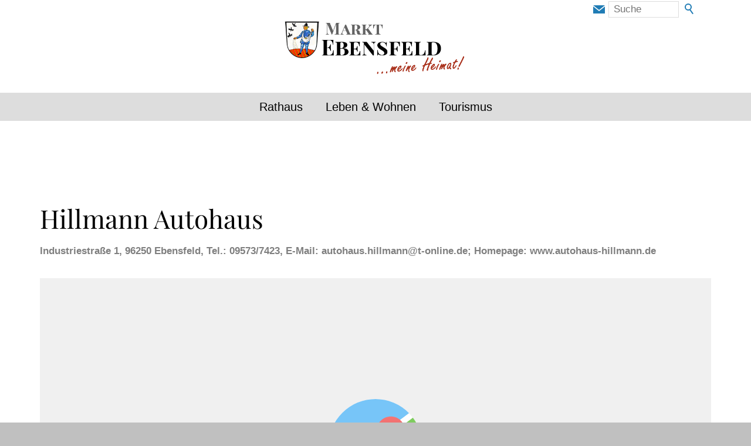

--- FILE ---
content_type: text/html; charset=utf-8
request_url: https://ebensfeld.de/de/digitalerortsplan/wirtschaft/hillmann-autohaus.php
body_size: 21014
content:
<!DOCTYPE html>
<html lang="de" class="pagestatus-init no-js no-weditor scrolled-top page_var0 object-location project-de subdir-digitalerortsplan navId-"><head><meta charset="UTF-8" /><title>Markt Ebensfeld - Hillmann Autohaus</title>
<!--
      Diese Seite wurde mit Weblication® CMS erstellt.
      Weblication® ist ein Produkt der Scholl Communications AG in 77694 Kehl.
      Weitere Informationen finden Sie unter https://www.weblication.de bzw. https://scholl.de.
    --><meta name="Description" content="Industriestraße 1, 96250 Ebensfeld, Tel.: 09573/7423, E-Mail: autohaus.hillmann@t-online.de; Homepage: www.autohaus-hillmann.de"/>
<meta name="Keywords" content="Autohaus Hillmann"/>
<meta name="Robots" content="noarchive, index, noodp"/>
<meta name="viewport" content="width=device-width, initial-scale=1"/><meta name="referrer" content="strict-origin-when-cross-origin"/><meta name="Generator" content="Weblication® CMS"/><!--[if IE]><meta http-equiv="x-ua-compatible" content="IE=edge" /><![endif]--><meta name="format-detection" content="telephone=no"/><meta name="geo.region" content="DE-BY"/><meta name="geo.placename" content="Rinnigstraße 6, 96250 Ebensfeld, Deutschland"/><meta name="geo.position" content="50.0712300;10.9609920"/><meta property="twitter:card" content="summary_large_image"/><meta property="twitter:title" content="Hillmann Autohaus"/><meta property="twitter:description" content="Industriestraße 1, 96250 Ebensfeld, Tel.: 09573/7423, E-Mail: autohaus.hillmann@t-online.de; Homepage: www.autohaus-hillmann.de"/><link rel="icon" href="/default-wGlobal/wGlobal/layout/images/site-icons/favicon.png"/><link rel="apple-touch-icon" href="/default-wGlobal/wGlobal/layout/images/site-icons/apple-touch-icon-152.png"/><script>document.documentElement.className = document.documentElement.className.replace('no-js', 'js');wNavidStandard='';wProjectPath='/de'; </script><!--WNEOUC:<link rel="stylesheet" href="/default-wGlobal/wGlobal/layout/styles/optimized/design.css?1707737776"/>:WNEOUC--><!--WEOUCO--><style>
@media only screen and (min-width: 1200px) {
}
@media only screen and (max-width: 1199px) {
}
@media only screen and (min-width: 992px) {
}
@media only screen and (max-width: 991px) {
}
@media only screen and (min-width: 768px) {
}
@media only screen and (max-width: 767px) {
}
@media only screen and (min-width: 576px) {
}
@media only screen and (max-width: 575px) {
}
@media only screen and (min-width: 415px) {
}
@media only screen and (max-width: 414px) {
}@font-face{
font-family:'Playfair Display';
src:url('/default-wGlobal/wGlobal/layout/webfonts/PlayfairDisplay/PlayfairDisplay-Regular.eot');
src:local('Playfair Display Regular'), local('PlayfairDisplay-Regular'), url('/default-wGlobal/wGlobal/layout/webfonts/PlayfairDisplay/PlayfairDisplay-Regular.eot?#iefix') format('embedded-opentype'), url('/default-wGlobal/wGlobal/layout/webfonts/PlayfairDisplay/PlayfairDisplay-Regular.woff2') format('woff2'), url('/default-wGlobal/wGlobal/layout/webfonts/PlayfairDisplay/PlayfairDisplay-Regular.woff') format('woff'), url('/default-wGlobal/wGlobal/layout/webfonts/PlayfairDisplay/PlayfairDisplay-Regular.ttf') format('truetype'), url('/default-wGlobal/wGlobal/layout/webfonts/PlayfairDisplay/PlayfairDisplay-Regular.svg#PlayfairDisplay-Regular') format('svg');
font-weight:normal;
font-style:normal;
font-display:swap;
}@font-face{
font-family:'Playfair Display';
src:url('/default-wGlobal/wGlobal/layout/webfonts/PlayfairDisplay/PlayfairDisplay-Italic.eot');
src:local('Playfair Display Italic'), local('PlayfairDisplay-Italic'), url('/default-wGlobal/wGlobal/layout/webfonts/PlayfairDisplay/PlayfairDisplay-Italic.eot?#iefix') format('embedded-opentype'), url('/default-wGlobal/wGlobal/layout/webfonts/PlayfairDisplay/PlayfairDisplay-Italic.woff2') format('woff2'), url('/default-wGlobal/wGlobal/layout/webfonts/PlayfairDisplay/PlayfairDisplay-Italic.woff') format('woff'), url('/default-wGlobal/wGlobal/layout/webfonts/PlayfairDisplay/PlayfairDisplay-Italic.ttf') format('truetype'), url('/default-wGlobal/wGlobal/layout/webfonts/PlayfairDisplay/PlayfairDisplay-Italic.svg#PlayfairDisplay-Italic') format('svg');
font-weight:normal;
font-style:italic;
font-display:swap;
}@font-face{
font-family:'Playfair Display';
src:url('/default-wGlobal/wGlobal/layout/webfonts/PlayfairDisplay/PlayfairDisplay-Medium.eot');
src:local('Playfair Display Medium'), local('PlayfairDisplay-Medium'), url('/default-wGlobal/wGlobal/layout/webfonts/PlayfairDisplay/PlayfairDisplay-Medium.eot?#iefix') format('embedded-opentype'), url('/default-wGlobal/wGlobal/layout/webfonts/PlayfairDisplay/PlayfairDisplay-Medium.woff2') format('woff2'), url('/default-wGlobal/wGlobal/layout/webfonts/PlayfairDisplay/PlayfairDisplay-Medium.woff') format('woff'), url('/default-wGlobal/wGlobal/layout/webfonts/PlayfairDisplay/PlayfairDisplay-Medium.ttf') format('truetype'), url('/default-wGlobal/wGlobal/layout/webfonts/PlayfairDisplay/PlayfairDisplay-Medium.svg#PlayfairDisplay-Medium') format('svg');
font-weight:500;
font-style:normal;
font-display:swap;
}@font-face{
font-family:'Playfair Display';
src:url('/default-wGlobal/wGlobal/layout/webfonts/PlayfairDisplay/PlayfairDisplay-MediumItalic.eot');
src:local('Playfair Display Medium Italic'), local('PlayfairDisplay-MediumItalic'), url('/default-wGlobal/wGlobal/layout/webfonts/PlayfairDisplay/PlayfairDisplay-MediumItalic.eot?#iefix') format('embedded-opentype'), url('/default-wGlobal/wGlobal/layout/webfonts/PlayfairDisplay/PlayfairDisplay-MediumItalic.woff2') format('woff2'), url('/default-wGlobal/wGlobal/layout/webfonts/PlayfairDisplay/PlayfairDisplay-MediumItalic.woff') format('woff'), url('/default-wGlobal/wGlobal/layout/webfonts/PlayfairDisplay/PlayfairDisplay-MediumItalic.ttf') format('truetype'), url('/default-wGlobal/wGlobal/layout/webfonts/PlayfairDisplay/PlayfairDisplay-MediumItalic.svg#PlayfairDisplay-MediumItalic') format('svg');
font-weight:500;
font-style:italic;
font-display:swap;
}@font-face{
font-family:'Playfair Display';
src:url('/default-wGlobal/wGlobal/layout/webfonts/PlayfairDisplay/PlayfairDisplay-SemiBold.eot');
src:local('Playfair Display SemiBold'), local('PlayfairDisplay-SemiBold'), url('/default-wGlobal/wGlobal/layout/webfonts/PlayfairDisplay/PlayfairDisplay-SemiBold.eot?#iefix') format('embedded-opentype'), url('/default-wGlobal/wGlobal/layout/webfonts/PlayfairDisplay/PlayfairDisplay-SemiBold.woff2') format('woff2'), url('/default-wGlobal/wGlobal/layout/webfonts/PlayfairDisplay/PlayfairDisplay-SemiBold.woff') format('woff'), url('/default-wGlobal/wGlobal/layout/webfonts/PlayfairDisplay/PlayfairDisplay-SemiBold.ttf') format('truetype'), url('/default-wGlobal/wGlobal/layout/webfonts/PlayfairDisplay/PlayfairDisplay-SemiBold.svg#PlayfairDisplay-SemiBold') format('svg');
font-weight:600;
font-style:normal;
font-display:swap;
}@font-face{
font-family:'Playfair Display';
src:url('/default-wGlobal/wGlobal/layout/webfonts/PlayfairDisplay/PlayfairDisplay-SemiBoldItalic.eot');
src:local('Playfair Display SemiBold Italic'), local('PlayfairDisplay-SemiBoldItalic'), url('/default-wGlobal/wGlobal/layout/webfonts/PlayfairDisplay/PlayfairDisplay-SemiBoldItalic.eot?#iefix') format('embedded-opentype'), url('/default-wGlobal/wGlobal/layout/webfonts/PlayfairDisplay/PlayfairDisplay-SemiBoldItalic.woff2') format('woff2'), url('/default-wGlobal/wGlobal/layout/webfonts/PlayfairDisplay/PlayfairDisplay-SemiBoldItalic.woff') format('woff'), url('/default-wGlobal/wGlobal/layout/webfonts/PlayfairDisplay/PlayfairDisplay-SemiBoldItalic.ttf') format('truetype'), url('/default-wGlobal/wGlobal/layout/webfonts/PlayfairDisplay/PlayfairDisplay-SemiBoldItalic.svg#PlayfairDisplay-SemiBoldItalic') format('svg');
font-weight:600;
font-style:italic;
font-display:swap;
}@font-face{
font-family:'Playfair Display';
src:url('/default-wGlobal/wGlobal/layout/webfonts/PlayfairDisplay/PlayfairDisplay-Bold.eot');
src:local('Playfair Display Bold'), local('PlayfairDisplay-Bold'), url('/default-wGlobal/wGlobal/layout/webfonts/PlayfairDisplay/PlayfairDisplay-Bold.eot?#iefix') format('embedded-opentype'), url('/default-wGlobal/wGlobal/layout/webfonts/PlayfairDisplay/PlayfairDisplay-Bold.woff2') format('woff2'), url('/default-wGlobal/wGlobal/layout/webfonts/PlayfairDisplay/PlayfairDisplay-Bold.woff') format('woff'), url('/default-wGlobal/wGlobal/layout/webfonts/PlayfairDisplay/PlayfairDisplay-Bold.ttf') format('truetype'), url('/default-wGlobal/wGlobal/layout/webfonts/PlayfairDisplay/PlayfairDisplay-Bold.svg#PlayfairDisplay-Bold') format('svg');
font-weight:bold;
font-style:normal;
font-display:swap;
}@font-face{
font-family:'Playfair Display';
src:url('/default-wGlobal/wGlobal/layout/webfonts/PlayfairDisplay/PlayfairDisplay-BoldItalic.eot');
src:local('Playfair Display Bold Italic'), local('PlayfairDisplay-BoldItalic'), url('/default-wGlobal/wGlobal/layout/webfonts/PlayfairDisplay/PlayfairDisplay-BoldItalic.eot?#iefix') format('embedded-opentype'), url('/default-wGlobal/wGlobal/layout/webfonts/PlayfairDisplay/PlayfairDisplay-BoldItalic.woff2') format('woff2'), url('/default-wGlobal/wGlobal/layout/webfonts/PlayfairDisplay/PlayfairDisplay-BoldItalic.woff') format('woff'), url('/default-wGlobal/wGlobal/layout/webfonts/PlayfairDisplay/PlayfairDisplay-BoldItalic.ttf') format('truetype'), url('/default-wGlobal/wGlobal/layout/webfonts/PlayfairDisplay/PlayfairDisplay-BoldItalic.svg#PlayfairDisplay-BoldItalic') format('svg');
font-weight:bold;
font-style:italic;
font-display:swap;
}@font-face{
font-family:'Playfair Display';
src:url('/default-wGlobal/wGlobal/layout/webfonts/PlayfairDisplay/PlayfairDisplay-ExtraBold.eot');
src:local('Playfair Display ExtraBold'), local('PlayfairDisplay-ExtraBold'), url('/default-wGlobal/wGlobal/layout/webfonts/PlayfairDisplay/PlayfairDisplay-ExtraBold.eot?#iefix') format('embedded-opentype'), url('/default-wGlobal/wGlobal/layout/webfonts/PlayfairDisplay/PlayfairDisplay-ExtraBold.woff2') format('woff2'), url('/default-wGlobal/wGlobal/layout/webfonts/PlayfairDisplay/PlayfairDisplay-ExtraBold.woff') format('woff'), url('/default-wGlobal/wGlobal/layout/webfonts/PlayfairDisplay/PlayfairDisplay-ExtraBold.ttf') format('truetype'), url('/default-wGlobal/wGlobal/layout/webfonts/PlayfairDisplay/PlayfairDisplay-ExtraBold.svg#PlayfairDisplay-ExtraBold') format('svg');
font-weight:bold;
font-style:normal;
font-display:swap;
}@font-face{
font-family:'Playfair Display';
src:url('/default-wGlobal/wGlobal/layout/webfonts/PlayfairDisplay/PlayfairDisplay-ExtraBoldItalic.eot');
src:local('Playfair Display ExtraBold Italic'), local('PlayfairDisplay-ExtraBoldItalic'), url('/default-wGlobal/wGlobal/layout/webfonts/PlayfairDisplay/PlayfairDisplay-ExtraBoldItalic.eot?#iefix') format('embedded-opentype'), url('/default-wGlobal/wGlobal/layout/webfonts/PlayfairDisplay/PlayfairDisplay-ExtraBoldItalic.woff2') format('woff2'), url('/default-wGlobal/wGlobal/layout/webfonts/PlayfairDisplay/PlayfairDisplay-ExtraBoldItalic.woff') format('woff'), url('/default-wGlobal/wGlobal/layout/webfonts/PlayfairDisplay/PlayfairDisplay-ExtraBoldItalic.ttf') format('truetype'), url('/default-wGlobal/wGlobal/layout/webfonts/PlayfairDisplay/PlayfairDisplay-ExtraBoldItalic.svg#PlayfairDisplay-ExtraBoldItalic') format('svg');
font-weight:bold;
font-style:italic;
font-display:swap;
}@font-face{
font-family:'Playfair Display';
src:url('/default-wGlobal/wGlobal/layout/webfonts/PlayfairDisplay/PlayfairDisplay-Black.eot');
src:local('Playfair Display Black'), local('PlayfairDisplay-Black'), url('/default-wGlobal/wGlobal/layout/webfonts/PlayfairDisplay/PlayfairDisplay-Black.eot?#iefix') format('embedded-opentype'), url('/default-wGlobal/wGlobal/layout/webfonts/PlayfairDisplay/PlayfairDisplay-Black.woff2') format('woff2'), url('/default-wGlobal/wGlobal/layout/webfonts/PlayfairDisplay/PlayfairDisplay-Black.woff') format('woff'), url('/default-wGlobal/wGlobal/layout/webfonts/PlayfairDisplay/PlayfairDisplay-Black.ttf') format('truetype'), url('/default-wGlobal/wGlobal/layout/webfonts/PlayfairDisplay/PlayfairDisplay-Black.svg#PlayfairDisplay-Black') format('svg');
font-weight:900;
font-style:normal;
font-display:swap;
}@font-face{
font-family:'Playfair Display';
src:url('/default-wGlobal/wGlobal/layout/webfonts/PlayfairDisplay/PlayfairDisplay-BlackItalic.eot');
src:local('Playfair Display Black Italic'), local('PlayfairDisplay-BlackItalic'), url('/default-wGlobal/wGlobal/layout/webfonts/PlayfairDisplay/PlayfairDisplay-BlackItalic.eot?#iefix') format('embedded-opentype'), url('/default-wGlobal/wGlobal/layout/webfonts/PlayfairDisplay/PlayfairDisplay-BlackItalic.woff2') format('woff2'), url('/default-wGlobal/wGlobal/layout/webfonts/PlayfairDisplay/PlayfairDisplay-BlackItalic.woff') format('woff'), url('/default-wGlobal/wGlobal/layout/webfonts/PlayfairDisplay/PlayfairDisplay-BlackItalic.ttf') format('truetype'), url('/default-wGlobal/wGlobal/layout/webfonts/PlayfairDisplay/PlayfairDisplay-BlackItalic.svg#PlayfairDisplay-BlackItalic') format('svg');
font-weight:900;
font-style:italic;
font-display:swap;
}/
.isDarkBackground div{
color:#FFFFFF;
}
@media (min-width: ) {
}
@media (min-width: 576px) {
}html.ios .wLightbox .wLightboxOuter .wLightboxInner{
overflow:auto;
-webkit-overflow-scrolling:touch;
}
@media only screen and (min-width: 768px) {
}
@media only screen and (min-width: 768px) {
}
@media only screen and (min-width: 768px) {
}
@media only screen and (min-width: 768px) {
}
@media only screen and (min-width: 768px) {
}
@media print {
}#blockHeader #scrollProgress{
position:absolute;
}html{
overflow-y:scroll;
-webkit-text-size-adjust:100%;
font-size:17px;
}html.zoom-l{
font-size:22.1px;
}
@media only screen and (min-width: 768px) {html{
font-size:17px;
}html.zoom-l{
font-size:22.1px;
}
}
@media only screen and (min-width: 992px) {html{
font-size:17px;
}html.zoom-l{
font-size:22.1px;
}
}
@media only screen and (min-width: 1200px) {html{
font-size:17px;
}html.zoom-l{
font-size:22.1px;
}
}body{
margin:0;
padding:0;
font-family:Helvetica, Arial, Sans-serif;
font-size:1rem;
line-height:150%;
color:#000000;
background:#C0C0C0;
-webkit-tap-highlight-color:transparent;
}
@media only screen and (min-width: 992px) {#blockPage{
margin-top:0;
margin-bottom:0;
}
}#blockHeader{
width:100%;
padding:0;
background:#FFFFFF;
position:relative;
z-index:1;
position:fixed;
z-index:100;
top:0;
transition:margin 0.3s ease-in-out,background 0.3s linear;
}#blockHeader #blockHeaderBefore{
display:none;
height:32px;
width:100%;
line-height:32px;
color:#207CB5;
background:#FFFFFF;
padding:0;
}#blockHeader #blockHeaderBefore #blockHeaderBeforeInner{
position:relative;
}#blockHeader #blockHeaderBefore #blockHeaderBeforeInner .wConfigMaskOpener{
opacity:0.2;
transition:opacity 0.2s linear;
}#blockHeader #blockHeaderBefore #blockHeaderBeforeInner .wConfigMaskOpener:hover{
opacity:1;
}#blockHeader #blockHeaderBefore #languageSelector{
padding:10px 10px;
}#blockHeader #blockHeaderBefore #languageSelector > div a.lang{
display:block;
text-decoration:none;
float:left;
padding:0 4px;
}#blockHeader #blockHeaderBefore #languageSelector > div a.lang:first-child{
padding-left:0;
}#blockHeader #blockHeaderBefore #languageSelector > div a.lang:last-child{
padding-right:0;
}#blockHeader #blockHeaderBefore #languageSelector > div a.lang img{
display:block;
height:12px;
box-shadow:0 0 3px rgba(0,0,0,0.2);
background:#FFFFFF;
}#blockHeader #blockHeaderBefore #languageSelector > div a.lang span{
display:none;
}#blockHeader #blockHeaderBefore #languageSelector > div a.lang.current img{
box-shadow:0 0 3px rgba(0,0,0,0.5);
}#blockHeader #blockHeaderBefore #languageSelector{
display:block;
position:static;
float:right;
}#blockHeader #blockHeaderBefore #searchBox{
position:absolute;
}#blockHeader #blockHeaderBefore #searchBox .searchBoxContainer{
margin:0;
padding:0;
position:relative;
height:32px;
width:155px;
}#blockHeader #blockHeaderBefore #searchBox .searchBoxContainer .searchBoxLabel{
display:none;
}#blockHeader #blockHeaderBefore #searchBox .searchBoxContainer .searchBoxElement .searchTerm{
margin:2px 36px 0 0;
width:120px;
height:28px;
line-height:26px;
padding:0 8px;
border:solid 1px #DDDDDD;
}#blockHeader #blockHeaderBefore #searchBox .searchBoxContainer .searchBoxElement #searchSuggestOuter{
position:absolute;
margin-top:-1px;
z-index:20;
background-color:#FFFFFF;
color:#000000;
border:solid 1px #DDDDDD;
}#blockHeader #blockHeaderBefore #searchBox .searchBoxContainer .searchBoxElement #searchSuggestOuter .searchSuggestEntry{
padding:2px 6px;
cursor:pointer;
}#blockHeader #blockHeaderBefore #searchBox .searchBoxContainer .searchBoxElement #searchSuggestOuter .searchSuggestEntry:first-child{
padding:4px 6px 2px 6px;
}#blockHeader #blockHeaderBefore #searchBox .searchBoxContainer .searchBoxElement #searchSuggestOuter .searchSuggestEntry:last-child{
padding:2px 6px 4px 6px;
}#blockHeader #blockHeaderBefore #searchBox .searchBoxContainer .searchBoxElement #searchSuggestOuter .searchSuggestEntry:hover, #blockHeader #blockHeaderBefore #searchBox .searchBoxContainer .searchBoxElement #searchSuggestOuter .searchSuggestEntry.selected{
background-color:#F0F0F0;
}#blockHeader #blockHeaderBefore #searchBox .searchBoxContainer .searchBoxElement #searchSubmit{
display:block;
position:absolute;
top:0;
right:0;
width:32px;
height:32px;
margin:0;
padding:0;
font-size:0;
background:transparent;
border:none;
border-radius:0;
z-index:11;
}#blockHeader #blockHeaderBefore #searchBox .searchBoxContainer .searchBoxElement #searchSubmit:before{
content:'';
pointer-events:none;
position:absolute;
top:6px;
left:7px;
width:12px;
height:12px;
border:solid 2px #207CB5;
border-radius:50%;
}#blockHeader #blockHeaderBefore #searchBox .searchBoxContainer .searchBoxElement #searchSubmit:after{
content:'';
pointer-events:none;
position:absolute;
top:5px;
left:5px;
width:9px;
height:2px;
background-color:#207CB5;
transform:rotate(54deg);
margin-top:14px;
margin-left:9px;
}#blockHeader #blockHeaderBefore #searchBox .searchBoxContainer .searchBoxElement #searchSubmit:focus{
outline:none;
}#blockHeader #blockHeaderBefore #searchBox{
position:relative;
float:right;
}#blockHeader #blockHeaderMain{
height:48px;
}#blockHeader #blockHeaderMain #blockHeaderMainInner{
max-width:1200px;
position:relative;
margin:0 auto;
}#blockHeader #blockHeaderMain #logo{
position:absolute;
z-index:2;
margin:8px 0 0 1rem;
margin:8px 0 0 0;
width:100%;
z-index:0;
}#blockHeader #blockHeaderMain #logo > img, #blockHeader #blockHeaderMain #logo > svg{
margin:0 auto;
}#blockHeader #blockHeaderMain #logo > img, #blockHeader #blockHeaderMain #logo > svg{
height:32px;
width:auto;
display:block;
}#blockHeader #blockHeaderMain #logo .logoImgFull{
display:none;
}.scrolldirection-up #blockHeader{
margin-top:0px;
transition:margin 0.2s ease-in-out;
}.scrolldirection-down:not(.navmenu-open) #blockHeader{
margin-top:0px !important;
transition:margin 1.2s ease-in-out;
}
@media only screen and (max-width: 991px) {#blockHeader #blockHeaderAfter #blockHeaderAfterInner{
position:absolute;
width:32px;
height:32px;
right:8px;
top:8px;
}#blockHeader #blockHeaderAfter #blockHeaderAfterInner html.navmenu-open{
overflow:hidden;
}#blockHeader #blockHeaderAfter #blockHeaderAfterInner #navigationMain{
width:100%;
position:relative;
}#blockHeader #blockHeaderAfter #blockHeaderAfterInner #navigationMain ul{
list-style-type:none;
margin:0;
padding:0;
}#blockHeader #blockHeaderAfter #blockHeaderAfterInner #navigationMain li{
position:relative;
display:block;
margin:0;
padding:0;
}#blockHeader #blockHeaderAfter #blockHeaderAfterInner #navigationMain li > a{
display:block;
text-decoration:none;
text-align:left;
}#blockHeader #blockHeaderAfter #blockHeaderAfterInner #navigationMain > nav{
display:block;
position:fixed;
top:0;
left:0;
width:100vw;
height:0;
margin-bottom:1rem;
padding:0 1rem;
overflow:auto;
background-color:#DDDDDD;
}#blockHeader #blockHeaderAfter #blockHeaderAfterInner #navigationMain > nav > ul{
max-width:1200px;
margin:0 auto;
}#blockHeader #blockHeaderAfter #blockHeaderAfterInner #navigationMain > nav li > ul{
display:none;
}#blockHeader #blockHeaderAfter #blockHeaderAfterInner #navigationMain > nav li.selected > ul, #blockHeader #blockHeaderAfter #blockHeaderAfterInner #navigationMain > nav li.descendantSelected > ul{
display:block;
}.navmenu-open #blockHeader #blockHeaderAfter #blockHeaderAfterInner #navigationMain > nav{
display:block;
height:600px;
height:calc(100vh - 48px);
}#blockHeader #blockHeaderAfter #blockHeaderAfterInner #navigationMain > nav > ul > li > a{
font-size:1.2rem;
color:#000000;
background-color:transparent;
padding:0.7rem 3rem 0.7rem 1rem;
}#blockHeader #blockHeaderAfter #blockHeaderAfterInner #navigationMain > nav > ul > li.selected > a, #blockHeader #blockHeaderAfter #blockHeaderAfterInner #navigationMain > nav > ul > li.descendantSelected > a{
color:#000000;
background-color:transparent;
}#blockHeader #blockHeaderAfter #blockHeaderAfterInner #navigationMain > nav > ul > li:hover > a{
color:#000000;
background-color:transparent;
}#blockHeader #blockHeaderAfter #blockHeaderAfterInner #navigationMain > nav > ul > li > a:active{
color:#000000;
background-color:rgba(0,0,0,0.05);
}#blockHeader #blockHeaderAfter #blockHeaderAfterInner #navigationMain > nav > ul > li span.navpointToggler{
position:absolute;
cursor:pointer;
right:0;
top:0;
width:1.8rem;
height:1.8rem;
padding:0.7rem;
padding-right:0;
box-sizing:content-box;
}#blockHeader #blockHeaderAfter #blockHeaderAfterInner #navigationMain > nav > ul > li span.navpointToggler:before, #blockHeader #blockHeaderAfter #blockHeaderAfterInner #navigationMain > nav > ul > li span.navpointToggler:after{
transition:all 0.3s ease-in-out;
content:'';
position:absolute;
margin:11px 0 0 3px;
display:block;
width:14px;
height:2px;
background-color:#000000;
transform:rotate(40deg);
}#blockHeader #blockHeaderAfter #blockHeaderAfterInner #navigationMain > nav > ul > li span.navpointToggler:after{
margin:11px 0 0 12px;
transform:rotate(-40deg);
}#blockHeader #blockHeaderAfter #blockHeaderAfterInner #navigationMain > nav > ul > li span.navpointToggler.open:before{
transform:rotate(-40deg);
}#blockHeader #blockHeaderAfter #blockHeaderAfterInner #navigationMain > nav > ul > li span.navpointToggler.open:after{
transform:rotate(40deg);
}#blockHeader #blockHeaderAfter #blockHeaderAfterInner #navigationMain > nav > ul > li > ul > li > a{
font-size:0.9rem;
color:#000000;
background-color:transparent;
padding:0.3rem 3rem 0.3rem 2rem;
}#blockHeader #blockHeaderAfter #blockHeaderAfterInner #navigationMain > nav > ul > li > ul > li.selected > a, #blockHeader #blockHeaderAfter #blockHeaderAfterInner #navigationMain > nav > ul > li > ul > li.descendantSelected > a{
color:#000000;
background-color:transparent;
}#blockHeader #blockHeaderAfter #blockHeaderAfterInner #navigationMain > nav > ul > li > ul > li:hover > a{
color:#000000;
background-color:transparent;
}#blockHeader #blockHeaderAfter #blockHeaderAfterInner #navigationMain > nav > ul > li > ul > li > a:active{
color:#000000;
background-color:rgba(0,0,0,0.05);
}#blockHeader #blockHeaderAfter #blockHeaderAfterInner #navigationMain > nav > ul > li > ul > li span.navpointToggler{
width:1.4rem;
height:1.4rem;
padding:0.3rem;
}#blockHeader #blockHeaderAfter #blockHeaderAfterInner #navigationMain > nav > ul > li > ul > li > ul > li > a{
font-size:0.8rem;
color:#000000;
padding:0.2rem 3rem 0.2rem 3rem;
}#blockHeader #blockHeaderAfter #blockHeaderAfterInner #navigationMain > nav > ul > li > ul > li > ul > li.selected > a, #blockHeader #blockHeaderAfter #blockHeaderAfterInner #navigationMain > nav > ul > li > ul > li > ul > li.descendantSelected > a{
color:#000000;
background-color:transparent;
}#blockHeader #blockHeaderAfter #blockHeaderAfterInner #navigationMain > nav > ul > li > ul > li > ul > li:hover > a{
color:#000000;
background-color:transparent;
}#blockHeader #blockHeaderAfter #blockHeaderAfterInner #navigationMain > nav > ul > li > ul > li > ul > li > a:active{
color:#000000;
background-color:rgba(0,0,0,0.05);
}#blockHeader #blockHeaderAfter #blockHeaderAfterInner #navigationMain > nav > ul > li > ul > li > ul > li span.navpointToggler{
width:1.2rem;
height:1.2rem;
padding:0.2rem;
}#blockHeader #blockHeaderAfter #blockHeaderAfterInner #navigationMain > nav > ul > li > ul > li > ul > li > ul > li > a{
font-size:0.7rem;
color:#000000;
padding:0.1rem 3rem 0.1rem 4rem;
}#blockHeader #blockHeaderAfter #blockHeaderAfterInner #navigationMain > nav > ul > li > ul > li > ul > li > ul > li.selected > a, #blockHeader #blockHeaderAfter #blockHeaderAfterInner #navigationMain > nav > ul > li > ul > li > ul > li > ul > li.descendantSelected > a{
color:#000000;
background-color:transparent;
}#blockHeader #blockHeaderAfter #blockHeaderAfterInner #navigationMain > nav > ul > li > ul > li > ul > li > ul > li:hover > a{
color:#000000;
background-color:transparent;
}#blockHeader #blockHeaderAfter #blockHeaderAfterInner #navigationMain > nav > ul > li > ul > li > ul > li > ul > li > a:active{
color:#000000;
background-color:rgba(0,0,0,0.05);
}#blockHeader #blockHeaderAfter #blockHeaderAfterInner #navigationMain > nav > ul > li > ul > li > ul > li > ul > li span.navpointToggler{
width:1.2rem;
height:1.2rem;
padding:0.2rem;
}#blockHeader #blockHeaderAfter #blockHeaderAfterInner #navigationMain .navLevelEmbed{
display:none;
}#blockHeader #blockHeaderAfter #blockHeaderAfterInner #navigationMain #navigationMainToggler{
display:block;
position:absolute;
top:0;
right:0;
margin:0 0 0 0;
cursor:pointer;
width:32px;
height:32px;
}#blockHeader #blockHeaderAfter #blockHeaderAfterInner #navigationMain #navigationMainToggler > div:first-child{
display:none;
padding:12px 38px 12px 16px;
color:#000000;
text-decoration:none;
font-size:1.2rem;
text-transform:uppercase;
}#blockHeader #blockHeaderAfter #blockHeaderAfterInner #navigationMain #navigationMainToggler > div:last-child{
position:relative;
width:32px;
height:32px;
}#blockHeader #blockHeaderAfter #blockHeaderAfterInner #navigationMain #navigationMainToggler > div:last-child:before{
content:'';
position:absolute;
width:26px;
height:11px;
margin:6px 0 0 3px;
border-top:solid 2px #000000;
border-bottom:solid 2px #000000;
transition:all 0.3s linear, border-color 0.3s 0.3s linear;
}#blockHeader #blockHeaderAfter #blockHeaderAfterInner #navigationMain #navigationMainToggler > div:last-child:after{
content:'';
position:absolute;
width:26px;
height:20px;
margin:6px 0 0 3px;
border-bottom:solid 2px #000000;
transition:all 0.3s linear;
}#blockHeader #blockHeaderAfter #blockHeaderAfterInner #navigationMain #navigationMainToggler.open > div:last-child:before{
transform:rotate(45deg);
transform-origin:2px 5px;
border-bottom-color:transparent;
transition:all 0.3s linear, border-color 0.1s linear;
}#blockHeader #blockHeaderAfter #blockHeaderAfterInner #navigationMain #navigationMainToggler.open > div:last-child:after{
transform:rotate(-45deg);
transform-origin:2px 17px;
}#blockHeader #blockHeaderAfter #blockHeaderAfterInner #beButtonEditNavigation{
right:32px;
}#blockHeader #blockHeaderAfter #blockHeaderAfterInner #beButtonEditNavigation .wglButtonCaption{
display:none;
}#blockHeader #blockHeaderAfter #blockHeaderAfterInner nav{
margin-top:48px;
}
}
@media only screen and (min-width: 576px) {#blockHeader #blockHeaderMain #logo{
margin:8px 0 0 2rem;
}
}
@media only screen and (min-width: 992px) {#blockHeader #blockHeaderBefore{
display:block;
height:32px;
line-height:32px;
background:#FFFFFF;
padding:0 4rem;
float:none;
}#blockHeader #blockHeaderBefore:after{
display:table;
overflow:hidden;
visibility:hidden;
clear:both;
content:"";
height:0;
font-size:0;
line-height:0;
}#blockHeader #blockHeaderBefore #blockHeaderBeforeInner{
position:relative;
margin:0 auto;
max-width:1200px;
}#blockHeader #blockHeaderAfter{
display:block;
height:48px;
background:#DDDDDD;
padding:0 4rem;
}#blockHeader #blockHeaderAfter:after{
display:table;
overflow:hidden;
visibility:hidden;
clear:both;
content:"";
height:0;
font-size:0;
line-height:0;
}#blockHeader #blockHeaderAfter #blockHeaderAfterInner{
position:relative;
margin:0 auto;
max-width:1200px;
}#blockHeader #blockHeaderAfter #blockHeaderAfterInner #navigationMainToggler{
display:none;
}#blockHeader #blockHeaderAfter #blockHeaderAfterInner #navigationMain{
background-color:transparent;
user-select:none;
-webkit-user-select:none;
-moz-user-select:none;
-ms-user-select:none;
width:100%;
}#blockHeader #blockHeaderAfter #blockHeaderAfterInner #navigationMain ul{
list-style-type:none;
margin:0;
padding:0;
}#blockHeader #blockHeaderAfter #blockHeaderAfterInner #navigationMain span.navpointToggler{
pointer-events:none;
}#blockHeader #blockHeaderAfter #blockHeaderAfterInner #navigationMain > nav li{
display:block;
margin:0;
padding:0;
}#blockHeader #blockHeaderAfter #blockHeaderAfterInner #navigationMain > nav li > a{
display:block;
text-decoration:none;
}#blockHeader #blockHeaderAfter #blockHeaderAfterInner #navigationMain > nav li > span.navpointToggler{
display:none;
}#blockHeader #blockHeaderAfter #blockHeaderAfterInner #navigationMain > nav li > ul{
display:none;
position:absolute;
z-index:80;
}#blockHeader #blockHeaderAfter #blockHeaderAfterInner #navigationMain > nav > ul > li{
float:left;
}#blockHeader #blockHeaderAfter #blockHeaderAfterInner #navigationMain > nav > ul > li[data-source='meta']{
display:none;
}#blockHeader #blockHeaderAfter #blockHeaderAfterInner #navigationMain > nav > ul > li > a{
font-family:inherit;
font-size:1.2rem;
color:#000000;
background-color:transparent;
padding:0rem 1rem;
line-height:48px;
}#blockHeader #blockHeaderAfter #blockHeaderAfterInner #navigationMain > nav > ul > li.selected > a, #blockHeader #blockHeaderAfter #blockHeaderAfterInner #navigationMain > nav > ul > li.descendantSelected > a{
background-color:rgba(136,136,136,0.62);
}#blockHeader #blockHeaderAfter #blockHeaderAfterInner #navigationMain > nav > ul > li.selected.rathaus > a, #blockHeader #blockHeaderAfter #blockHeaderAfterInner #navigationMain > nav > ul > li.descendantSelected.rathaus > a{
background-color:#207CB5;
color:white;
}#blockHeader #blockHeaderAfter #blockHeaderAfterInner #navigationMain > nav > ul > li.selected.lebenwohnen > a, #blockHeader #blockHeaderAfter #blockHeaderAfterInner #navigationMain > nav > ul > li.descendantSelected.lebenwohnen > a{
background-color:#FFD862;
}#blockHeader #blockHeaderAfter #blockHeaderAfterInner #navigationMain > nav > ul > li.selected.tourismus > a, #blockHeader #blockHeaderAfter #blockHeaderAfterInner #navigationMain > nav > ul > li.descendantSelected.tourismus > a{
background-color:#A2C01A;
}#blockHeader #blockHeaderAfter #blockHeaderAfterInner #navigationMain > nav > ul > li:hover > a{
color:#000000;
background-color:transparent;
}#blockHeader #blockHeaderAfter #blockHeaderAfterInner #navigationMain > nav > ul > li:hover.rathaus > a{
background-color:#207CB5;
color:white;
}#blockHeader #blockHeaderAfter #blockHeaderAfterInner #navigationMain > nav > ul > li:hover.lebenwohnen > a{
background-color:#FFD862;
}#blockHeader #blockHeaderAfter #blockHeaderAfterInner #navigationMain > nav > ul > li:hover.tourismus > a{
background-color:#A2C01A;
}#blockHeader #blockHeaderAfter #blockHeaderAfterInner #navigationMain > nav > ul > li > a:active{
color:#000000;
background-color:transparent;
}#blockHeader #blockHeaderAfter #blockHeaderAfterInner #navigationMain > nav > ul > li.rathaus ul > li > a{
color:white;
}#blockHeader #blockHeaderAfter #blockHeaderAfterInner #navigationMain > nav > ul > li.rathaus ul > li > a:hover{
color:white;
}#blockHeader #blockHeaderAfter #blockHeaderAfterInner #navigationMain > nav > ul > li ul{
width:280px;
background-color:#F0F0F0;
border-style:solid;
border-width:0;
border-color:#F0F0F0;
}#blockHeader #blockHeaderAfter #blockHeaderAfterInner #navigationMain > nav > ul > li ul > li{
position:relative;
}#blockHeader #blockHeaderAfter #blockHeaderAfterInner #navigationMain > nav > ul > li ul > li > a{
font-family:inherit;
font-size:0.8rem;
color:#000000;
background-color:transparent;
padding:0.1rem 1rem;
}#blockHeader #blockHeaderAfter #blockHeaderAfterInner #navigationMain > nav > ul > li ul > li.selected > a, #blockHeader #blockHeaderAfter #blockHeaderAfterInner #navigationMain > nav > ul > li ul > li.descendantSelected > a{
color:#000000;
background-color:rgba(0,0,0,0.12);
}.subdir-rathaus #blockHeader #blockHeaderAfter #blockHeaderAfterInner #navigationMain > nav > ul > li ul > li.selected > a, .subdir-rathaus #blockHeader #blockHeaderAfter #blockHeaderAfterInner #navigationMain > nav > ul > li ul > li.descendantSelected > a{
color:White;
}#blockHeader #blockHeaderAfter #blockHeaderAfterInner #navigationMain > nav > ul > li ul > li:hover > a{
color:#000000;
background-color:rgba(0,0,0,0.12);
}#blockHeader #blockHeaderAfter #blockHeaderAfterInner #navigationMain > nav > ul > li ul > li > a:active{
color:#000000;
background-color:rgba(0,0,0,0.15);
}#blockHeader #blockHeaderAfter #blockHeaderAfterInner #navigationMain > nav > ul > li ul > li ul{
top:-0;
right:calc(-100% - 2 * 0px);
width:calc(100% + 1 * 0px);
}#blockHeader #blockHeaderAfter #blockHeaderAfterInner #navigationMain > nav > ul > li ul > li ul > li{
position:relative;
}#blockHeader #blockHeaderAfter #blockHeaderAfterInner #navigationMain > nav > ul > li ul > li ul > li > a{
font-family:inherit;
font-size:0.8rem;
color:#000000;
background-color:transparent;
padding:0.1rem 1rem;
}#blockHeader #blockHeaderAfter #blockHeaderAfterInner #navigationMain > nav > ul > li ul > li ul > li.selected > a, #blockHeader #blockHeaderAfter #blockHeaderAfterInner #navigationMain > nav > ul > li ul > li ul > li.descendantSelected > a{
color:#000000;
background-color:transparent;
}#blockHeader #blockHeaderAfter #blockHeaderAfterInner #navigationMain > nav > ul > li ul > li ul > li:hover > a{
color:#000000;
background-color:rgba(0,0,0,0.12);
}#blockHeader #blockHeaderAfter #blockHeaderAfterInner #navigationMain > nav > ul > li ul > li ul > li > a:active{
color:#000000;
background-color:rgba(0,0,0,0.15);
}#blockHeader #blockHeaderAfter #blockHeaderAfterInner #navigationMain > nav > ul > li ul > li ul > li ul{
top:-0;
right:calc(-100% - 2 * 0px);
}#blockHeader #blockHeaderAfter #blockHeaderAfterInner #navigationMain > nav > ul > li ul > li ul > li:hover > ul{
display:block;
}#blockHeader #blockHeaderAfter #blockHeaderAfterInner #navigationMain > nav > ul > li ul > li ul > li.childs.open > .navpointToggler{
display:block;
}#blockHeader #blockHeaderAfter #blockHeaderAfterInner #navigationMain > nav > ul > li ul > li:hover > ul{
display:block;
}#blockHeader #blockHeaderAfter #blockHeaderAfterInner #navigationMain > nav > ul > li ul > li.childs.open > .navpointToggler{
display:block;
}#blockHeader #blockHeaderAfter #blockHeaderAfterInner #navigationMain > nav > ul > li ul.subleftside > li > ul{
right:100%;
}#blockHeader #blockHeaderAfter #blockHeaderAfterInner #navigationMain > nav > ul > li ul.subleftside li.childs > a{
padding-left:32px;
}#blockHeader #blockHeaderAfter #blockHeaderAfterInner #navigationMain > nav > ul > li:not(.hasMegaDropdown):hover > ul{
display:block;
}#blockHeader #blockHeaderAfter #blockHeaderAfterInner #navigationMain > nav > ul li.rathaus ul{
background-color:#207CB5;
}#blockHeader #blockHeaderAfter #blockHeaderAfterInner #navigationMain > nav > ul li.lebenwohnen ul{
background-color:#FFD862;
}#blockHeader #blockHeaderAfter #blockHeaderAfterInner #navigationMain > nav > ul li.tourismus ul{
background-color:#A2C01A;
}#blockHeader #blockHeaderAfter #blockHeaderAfterInner #navigationMain .navpointToggler{
position:absolute;
display:block;
right:0;
top:9px;
width:32px;
height:24px;
cursor:pointer;
}#blockHeader #blockHeaderAfter #blockHeaderAfterInner #navigationMain .navpointToggler:before, #blockHeader #blockHeaderAfter #blockHeaderAfterInner #navigationMain .navpointToggler:after{
content:'';
position:absolute;
display:block;
width:9px;
height:1px;
margin:9px 0 0 12px;
background-color:#000000;
transform:rotate(50deg);
}#blockHeader #blockHeaderAfter #blockHeaderAfterInner #navigationMain .navpointToggler:after{
margin:15px 0 0 12px;
transform:rotate(-50deg);
}#blockHeader #blockHeaderAfter #blockHeaderAfterInner #navigationMain .subleftside > li > .navpointToggler{
right:auto;
left:0;
}#blockHeader #blockHeaderAfter #blockHeaderAfterInner #navigationMain .subleftside > li > .navpointToggler:before{
transform:rotate(-50deg);
}#blockHeader #blockHeaderAfter #blockHeaderAfterInner #navigationMain .subleftside > li > .navpointToggler:after{
transform:rotate(50deg);
}#blockHeader #blockHeaderAfter #blockHeaderAfterInner #navigationMain .navLevelEmbed{
display:none;
position:absolute;
z-index:101;
width:80%;
margin:0;
left:50%;
margin-left:-40%;
max-height:calc(100vh - 48px - 36px);
padding:40px 40px 40px 40px;
overflow:auto;
background-color:#FFFFFF;
color:#000000;
}#blockHeader #blockHeaderAfter #blockHeaderAfterInner #navigationMain .navLevelEmbed .elementSection, #blockHeader #blockHeaderAfter #blockHeaderAfterInner #navigationMain .navLevelEmbed .elementSectionObjectLocation, #blockHeader #blockHeaderAfter #blockHeaderAfterInner #navigationMain .navLevelEmbed .elementSectionObjectContactPerson{
padding:0 !important;
}#blockHeader #blockHeaderAfter #blockHeaderAfterInner #navigationMain li.rathaus .navLevelEmbed{
background-color:#207CB5;
}#blockHeader #blockHeaderAfter #blockHeaderAfterInner #navigationMain li.lebenwohnen .navLevelEmbed{
background-color:#FFD862;
}#blockHeader #blockHeaderAfter #blockHeaderAfterInner #navigationMain li.tourismus .navLevelEmbed{
background-color:#A2C01A;
}#blockHeader #blockHeaderAfter #blockHeaderAfterInner #navigationMain > nav > ul{
float:none;
text-align:center;
}#blockHeader #blockHeaderAfter #blockHeaderAfterInner #navigationMain > nav > ul > li{
float:none;
display:inline-block;
}#blockHeader #blockHeaderAfter #blockHeaderAfterInner #navigationMain > nav > ul > li > ul, #blockHeader #blockHeaderAfter #blockHeaderAfterInner #navigationMain > nav > ul > li > div{
text-align:initial;
}#blockHeader #blockHeaderMain{
height:126px;
padding:0 4rem;
}#blockHeader #blockHeaderMain #logo{
margin:15.5px 0 0 0;
margin:4px 0 0 0;
width:100%;
z-index:0;
margin-top:4px;
}#blockHeader #blockHeaderMain #logo .logoImg{
display:none;
}#blockHeader #blockHeaderMain #logo .logoImgFull{
display:block;
}#blockHeader #blockHeaderMain #logo > img, #blockHeader #blockHeaderMain #logo > svg{
margin:0 auto;
}#blockHeader #blockHeaderMain #logo > img, #blockHeader #blockHeaderMain #logo > svg{
display:block;
height:95px;
}
}
@media only screen and (min-width: 992px) {.scrolldirection-down:not(.navmenu-open) #blockHeader{
margin-top:-158px !important;
}
}#blockBody{
background:#FFFFFF;
margin:0 auto;
padding-top:48px;
}
@media only screen and (min-width: 992px) {#blockBody{
padding-top:206px;
}
}#blockBodyBefore{
position:relative;
}
@media only screen and (min-width: 992px) {
}#blockMain{
position:relative;
margin:0 auto;
max-width:100%;
}
@media only screen and (min-width: 992px) {
}#blockContent{
display:block;
position:relative;
background:#FFFFFF;
}#blockContent > div > .elementContent, #blockContent > div > .elementObjectLocation, #blockContent > div > .elementText, #blockContent > div > .elementObjectLocation .elementObjectLocationDescription, #blockContent > div > .elementTable, #blockContent > div > .elementNavigation, #blockContent > div > .elementLink, #blockContent > div > .elementHeadline, #blockContent > div > .elementGoogleMaps, #blockContent > div > div.wWebtagGroup > div > div > div > .elementContent, #blockContent > div > div.wWebtagGroup > div > div > div > .elementObjectLocation, #blockContent > div > div.wWebtagGroup > div > div > div > .elementText, #blockContent > div > div.wWebtagGroup > div > div > div > .elementObjectLocation .elementObjectLocationDescription, #blockContent > div > div.wWebtagGroup > div > div > div > .elementTable, #blockContent > div > div.wWebtagGroup > div > div > div > .elementNavigation, #blockContent > div > div.wWebtagGroup > div > div > div > .elementLink, #blockContent > div > div.wWebtagGroup > div > div > div > .elementHeadline, #blockContent > div > div.wWebtagGroup > div > div > div > .elementGoogleMaps{
margin-left:20px;
margin-right:20px;
}
@media only screen and (min-width: 992px) {#blockContent > div > .elementContent, #blockContent > div > .elementObjectLocation, #blockContent > div > .elementText, #blockContent > div > .elementObjectLocation .elementObjectLocationDescription, #blockContent > div > .elementTable, #blockContent > div > .elementNavigation, #blockContent > div > .elementLink, #blockContent > div > .elementHeadline, #blockContent > div > .elementGoogleMaps, #blockContent > div > div.wWebtagGroup > div > div > div > .elementContent, #blockContent > div > div.wWebtagGroup > div > div > div > .elementObjectLocation, #blockContent > div > div.wWebtagGroup > div > div > div > .elementText, #blockContent > div > div.wWebtagGroup > div > div > div > .elementObjectLocation .elementObjectLocationDescription, #blockContent > div > div.wWebtagGroup > div > div > div > .elementTable, #blockContent > div > div.wWebtagGroup > div > div > div > .elementNavigation, #blockContent > div > div.wWebtagGroup > div > div > div > .elementLink, #blockContent > div > div.wWebtagGroup > div > div > div > .elementHeadline, #blockContent > div > div.wWebtagGroup > div > div > div > .elementGoogleMaps{
max-width:960px;
margin-left:auto;
margin-right:auto;
}
}#blockAfter{
position:relative;
}
@media only screen and (min-width: 992px) {
}#blockFooter{
display:block;
clear:both;
position:relative;
margin:0 auto;
}#blockFooter h1, #blockFooter h2, #blockFooter h3, #blockFooter h4, #blockFooter h5, #blockFooter h6{
font-weight:normal;
}#blockFooter a{
text-decoration:none;
line-height:188%;
}#blockFooter a:before{
margin-top:7px;
}.object-singlepage #blockHeader{
background-color:#F0F0F0;
}.page_var0 #blockMain{
max-width:100%;
margin:0 auto;
}
@media only screen and (min-width: 992px) {
}
@media only screen and (min-width: 992px) {
}
@media only screen and (min-width: 992px) {
}
@media only screen and (min-width: 992px) {
}
@media only screen and (min-width: 992px) {
}
@media only screen and (min-width: 992px) {
}.page_var400 #blockHeader{
max-width:none;
z-index:3;
}.scrolled-top.page_var400 #blockHeader{
background-color:transparent;
}.page_var400 #blockHeader #blockHeaderBefore{
display:none;
}.scrolldirection-up.page_var400 #blockHeader{
background:#FFFFFF;
margin-top:0px;
transition:margin 0.2s ease-in-out, background 0.2s ease-in-out;
}.scrolldirection-down.page_var400 #blockHeader{
background:#FFFFFF;
margin-top:px !important;
transition:margin 1.2s ease-in-out, background 0.4s ease-in-out;
}.page_var400.weditor #blockHeader{
position:relative;
}
@media only screen and (min-width: 992px) {.scrolldirection-down.page_var400 #blockHeader{
margin-top:px !important;
}
}.page_var500 #blockHeader{
max-width:none;
z-index:3;
}.scrolled-top.page_var500 #blockHeader{
background-color:transparent;
}.page_var500 #blockHeader #blockHeaderBefore{
display:none;
}.page_var500 #blockHeader #navigationMain{
display:none;
}.scrolldirection-up.page_var500 #blockHeader{
background:#FFFFFF;
margin-top:0px;
transition:margin 0.2s ease-in-out, background 0.2s ease-in-out;
}.scrolldirection-down.page_var500 #blockHeader{
background:#FFFFFF;
margin-top:px !important;
transition:margin 1.2s ease-in-out, background 0.4s ease-in-out;
}.page_var500.weditor #blockHeader{
position:relative;
}
@media only screen and (min-width: 992px) {.scrolldirection-down.page_var500 #blockHeader{
margin-top:px !important;
}
}.elementObjectLocation .elementObjectLocationDescription{
color:rgba(0,0,0,0.5);
}.elementObjectLocation .elementObjectLocationDescription a{
background:none;
color:inherit;
}.listDefaultBorder_var10 .listEntry .listEntryInner:after, .listDefault:after, .elementObjectLocation:after, .elementContainerStandard:after, #blockFooter:after, #blockMain:after, #blockBody:after, #blockHeader:after{
display:table;
overflow:hidden;
visibility:hidden;
clear:both;
content:".";
height:0;
font-size:0;
line-height:0;
}.clickable{
cursor:pointer;
}picture{
line-height:0;
}picture img{
max-width:100%;
}picture[data-lazyloading='1'] img.wglLazyLoadInit{
background:#f0f0f0;
}html{
box-sizing:border-box;
}*, *:before, *:after{
box-sizing:inherit;
}img .picture{
margin:0;
height:auto;
max-width:100%;
vertical-align:bottom;
}img .pictureLeft{
float:left;
margin:0 24px 10px 0;
height:auto;
max-width:100%;
vertical-align:bottom;
}img .pictureCenter{
margin:0 24px 4px 0;
height:auto;
max-width:100%;
vertical-align:bottom;
}img .pictureRight{
float:right;
margin:0 0 4px 24px;
height:auto;
max-width:100%;
vertical-align:bottom;
}p{
margin:0 0 1rem 0;
}ul{
margin:0;
padding:0;
list-style:none;
}ol, ul{
margin:0;
padding:0;
}li{
margin:0;
padding:0;
}hr{
margin:0 0 10px 0;
border-color:#DDDDDD;
border-style:solid none none none;
height:0px;
}acronym, abbr{
border-bottom:dashed 1px #DDDDDD;
}blockquote{
border-left:solid 4px #DDDDDD;
padding-left:1rem;
}sup{
font-size:70%;
line-height:0;
vertical-align:super;
}a{
text-decoration:underline;
color:#000000;
}a > span{
color:inherit !important;
}#blockFooter a{
text-decoration:none;
}a.downloadIcon > span, a.iconUrl > span, a.intern:before, a.extern:before, a.box:before, a.boxPicture:before, a.download:before, a.pdf:before, a.doc:before, a.xls:before, a.audio:before, a.video:before, a.next:before, a.back:before, a.wpst:before, a.mail:before, a.wpst:before, span.phone:before, a.phone:before, span.fax:before, a.fax:before, span.mobile:before, a.mobile:before, a.rss:before, a.vcf:before, a.ical:before{
content:'';
display:inline-block;
outline:none;
margin:4px 5px 0 0;
width:16px;
height:16px;
vertical-align:top;
background-position:0 0;
background-repeat:no-repeat;
flex:none;
}a.next > span, a.intern > span, a.extern > span, a.box > span, a.boxPicture > span, a.download > span, a.pdf > span, a.doc > span, a.xls > span, a.audio > span, a.video > span, a.next > span, a.back > span, a.wpst > span, a.mail > span, a.wpst > span, span.phone > span, a.phone > span, span.fax > span, a.fax > span, span.mobile > span, a.mobile > span, a.rss > span, a.vcf > span, a.ical > span{
display:inline-block;
text-decoration:inherit;
color:inherit;
font:inherit;
max-width:calc(100% - 20px);
}body a.intern:before{
background-image:url("/default-wGlobal/wGlobal/layout/images/links/optimized/intern@stroke(000000).svg");
}body a.extern:before{
background-image:url("/default-wGlobal/wGlobal/layout/images/links/optimized/extern@stroke(000000).svg");
}body a.box:before{
background-image:url("/default-wGlobal/wGlobal/layout/images/links/optimized/box@stroke(000000).svg");
}body a.boxPicture:before{
background-image:url("/default-wGlobal/wGlobal/layout/images/links/optimized/box@stroke(000000).svg");
}body a.download:before{
background-image:url("/default-wGlobal/wGlobal/layout/images/links/optimized/download@stroke(000000).svg");
}body a.pdf:before{
background-image:url("/default-wGlobal/wGlobal/layout/images/links/optimized/pdf@stroke(000000).svg");
}body a.doc:before{
background-image:url("/default-wGlobal/wGlobal/layout/images/links/optimized/doc@stroke(000000).svg");
}body a.xls:before{
background-image:url("/default-wGlobal/wGlobal/layout/images/links/optimized/xls@stroke(000000).svg");
}body a.audio:before{
background-image:url("/default-wGlobal/wGlobal/layout/images/links/optimized/audio@stroke(000000).svg");
}body a.video:before{
background-image:url("/default-wGlobal/wGlobal/layout/images/links/optimized/video@stroke(000000).svg");
}body a.next:before{
background-image:url("/default-wGlobal/wGlobal/layout/images/links/optimized/next@stroke(000000).svg");
}body a.back:before{
background-image:url("/default-wGlobal/wGlobal/layout/images/links/optimized/back@stroke(000000).svg");
}body a.wpst:before, body a.mail:before, body a.wpst:before{
background-image:url("/default-wGlobal/wGlobal/layout/images/links/optimized/mail@stroke(000000).svg");
}body span.phone:before, body a.phone:before{
background-image:url("/default-wGlobal/wGlobal/layout/images/links/optimized/phone@stroke(000000).svg");
}body span.fax:before, body a.fax:before{
background-image:url("/default-wGlobal/wGlobal/layout/images/links/optimized/fax@stroke(000000).svg");
}body span.mobile:before, body a.mobile:before{
background-image:url("/default-wGlobal/wGlobal/layout/images/links/optimized/mobile@stroke(000000).svg");
}body a.rss:before{
background-image:url("/default-wGlobal/wGlobal/layout/images/links/rss.svg");
}body a.vcf:before{
background-image:url("/default-wGlobal/wGlobal/layout/images/links/optimized/vcf@stroke(000000).svg");
}body a.ical:before{
background-image:url("/default-wGlobal/wGlobal/layout/images/links/optimized/ical@stroke(000000).svg");
}a.downloadIcon{
background-image:none !important;
}a.downloadIcon.downloadIcon:before{
display:none;
}a.phone[href=''], a.phone:not([href]), a.fax[href=''], a.fax:not([href]), a.mobile[href=''], a.mobile:not([href]){
pointer-events:none;
cursor:text;
text-decoration:none;
color:#000000;
}a:hover{
color:rgba(0,0,0,0.7);
}table{
font:inherit;
color:inherit;
border:none;
}th, td{
vertical-align:top;
}table.light{
width:100%;
background-color:transparent;
border:none;
margin-bottom:12px;
border-collapse:separate;
border-spacing:1px;
}table.light th{
border:none;
padding:4px 8px;
text-align:left;
background-color:#DDDDDD;
}table.light td{
border:none;
padding:4px 8px;
}table.light td[data-wrap-output='yes']{
white-space:pre;
}table.default{
width:100%;
background-color:transparent;
border-style:solid none none solid;
border-width:1px;
border-color:#DDDDDD;
margin-bottom:12px;
border-collapse:collapse;
}table.default th{
border-style:none solid solid none;
border-width:1px;
border-color:#DDDDDD;
padding:4px 8px;
text-align:left;
background-color:#444444;
color:#FFFFFF;
}table.default td{
border-style:none solid solid none;
border-width:1px;
border-color:#DDDDDD;
padding:4px 8px;
}table.default td[data-wrap-output='yes']{
white-space:pre;
}tr.highlighted, th.highlighted, td.highlighted{
background-color:#F0F0F0;
}td.bgColor1, th.bgColor1{
background-color:#FFFFFF;
}form .hidden{
display:none;
}input{
font:inherit;
line-height:2rem;
height:2rem;
padding:0 0.5rem;
margin:0;
border:1px solid #DDDDDD;
background-color:#FFFFFF;
}select{
font:inherit;
padding:0;
margin:0;
border:1px solid #DDDDDD;
background-color:#FFFFFF;
}textarea{
font:inherit;
padding:0;
margin:0;
border:1px solid #DDDDDD;
}input[type="radio"]{
border:none;
background-color:transparent;
height:auto;
}input[type="checkbox"]{
border:none;
background-color:transparent;
height:auto;
}input[type="file"]{
padding:0 !important;
border:none;
}input.wglDatepicker{
cursor:pointer;
width:160px;
padding:0 0.5rem;
background-image:url("/default-wGlobal/wGlobal/layout/images/icons/optimized/calendar@stroke(bbbbbb).svg");
background-size:16px;
background-repeat:no-repeat;
background-position:right 5px center;
}input:focus, select:focus, textarea:focus{
outline:none;
border:solid 1px #C0C0C0;
}button{
cursor:pointer;
font:inherit;
font-weight:normal;
color:#FFFFFF;
background-color:#207CB5;
border:solid 1px #207CB5;
border-color:#207CB5;
margin:0 0.3rem 0 0;
border-radius:5px;
height:2rem;
padding:0 1rem;
}button:hover{
color:#FFFFFF;
background-color:#185E8A;
border-color:#185E8A;
}button:active{
color:#FFFFFF;
background-color:#11415F;
border-color:#11415F;
}button.buttonReset{
color:#207CB5;
background-color:transparent;
}button.buttonReset:hover{
color:#FFFFFF;
background-color:#185E8A;
border-color:#185E8A;
}button.buttonReset:active{
color:#FFFFFF;
background-color:#11415F;
border-color:#11415F;
}input[type="text"] + button{
margin-left:0.5rem;
}.wglFormElement{
margin-bottom:0.6rem;
}.wglFormRow:last-child > .wglFormElement{
margin-bottom:0;
}.wglIsInvalid{
background-color:#ffccd4;
}.wglInfoAlreadyUploaded{
padding:4px 0 4px 0;
}.wglInfoAlreadyUploadedText{
display:block;
color:#000000;
font-weight:bold;
}.wglInfoAlreadyUploadedFilename{
display:block;
color:#000000;
}.wglCaptcha{
padding-bottom:3px;
}.wglCaptcha .textInfo{
clear:both;
padding:10px 0;
}.wglCaptchaArithmeticQuestion{
padding:2px 4px 2px 2px;
}.wglRadioFloat{
padding:0 0 0 0.5%;
float:left;
}.wglRadioFloat label{
margin:0;
float:left;
padding:0.3rem 0.3rem !important;
line-height:1.4rem;
}.wglRadioFloat input{
margin:0;
float:left;
margin-right:4px;
background-color:transparent;
}.wglRadio{
display:flex;
clear:left;
padding:2px 0 2px 0.5%;
overflow:hidden;
}.wglRadio label{
margin:0;
float:left;
padding:0.3rem 0.3rem !important;
line-height:1.4rem;
flex:1;
}.wglRadio input{
margin:0;
float:left;
margin-right:4px;
background-color:transparent;
flex:none;
}.wglRadio input[type="text"]{
margin:0 0 0 4px;
}.wglCheckbox{
display:block;
clear:left;
padding:2px 0 2px 0.5%;
overflow:hidden;
display:flex;
}.wglCheckbox label{
margin:0;
float:left;
padding:0.3rem 0.3rem !important;
line-height:1.4rem;
flex:1;
}.wglCheckbox input{
margin:0;
float:left;
margin-right:4px;
background-color:transparent;
flex:none;
}.wglCheckbox input[type="text"]{
margin:0 0 0 4px;
}.wglCheckboxFloat{
margin:0 2px 0 0;
}.wglCheckboxFloat label{
float:left;
padding:0 4px 0 4px;
}.wglCheckboxFloat input{
margin:0;
float:left;
margin-right:4px;
background-color:transparent;
}.wglInputTimeAfterDate{
margin-left:4px;
width:48px;
}.wglUploaderForm{
border:0;
width:100%;
height:240px;
border:1px solid #DDDDDD;
}label.XS, input.XS, textarea.XS, select.XS{
width:14%;
margin:0 0 0 1%;
}label.XS:first-child, input.XS:first-child, textarea.XS:first-child, select.XS:first-child{
width:15%;
margin-left:0;
}label.S, input.S, textarea.S, select.S{
width:29%;
margin:0 0 0 1%;
}label.S:first-child, input.S:first-child, textarea.S:first-child, select.S:first-child{
width:30%;
margin-left:0;
}label.M, input.M, textarea.M, select.M{
width:49%;
margin:0 0 0 1%;
}label.M:first-child, input.M:first-child, textarea.M:first-child, select.M:first-child{
width:50%;
margin-left:0;
}label.L, input.L, textarea.L, select.L{
width:69%;
margin:0 0 0 1%;
}label.L:first-child, input.L:first-child, textarea.L:first-child, select.L:first-child{
width:70%;
margin-left:0;
}label.XL, input.XL, textarea.XL, select.XL{
width:84%;
margin:0 0 0 1%;
}label.XL:first-child, input.XL:first-child, textarea.XL:first-child, select.XL:first-child{
width:85%;
margin-left:0;
}label.XXL, input.XXL, textarea.XXL, select.XXL{
width:99%;
margin:0 0 0 1%;
}label.XXL:first-child, input.XXL:first-child, textarea.XXL:first-child, select.XXL:first-child{
width:100%;
margin-left:0;
}.wglFormStatusSubmitedx button{
pointer-events:none;
cursor:default;
opacity:0.2;
transition:all 0.3s linear;
}.wglLightbox{
cursor:pointer;
}.wglMaximized .pictureZoomer{
transform:rotate(45deg);
}.wglContainerInsideTopOnScroll{
position:fixed;
z-index:10;
top:0;
width:100%;
}.wglMaximizer{
cursor:pointer;
}.wglErrorMessage{
color:#FB0008;
display:block;
}.wglHighlightWord{
background:yellow;
}.elementContent, .elementObjectLocation, .elementText, .elementObjectLocation .elementObjectLocationDescription, .elementTable, .elementNavigation, .elementLink, .elementHeadline, .elementGoogleMaps{
margin-bottom:2rem;
}
@media print {
}
@media only screen and (min-width: 768px) {
}
@media only screen and (min-width: 768px) {
}
@media only screen and (min-width: 576px) {
}
@media only screen and (min-width: 1200px) {
}
@media only screen and (min-width: 576px) {
}
@media only screen and (min-width: 1200px) {
}
@media only screen and (min-width: 576px) {
}
@media only screen and (min-width: 576px) {
}
@media only screen and (min-width: 576px) {
}.elementClearerSpacer_var0{
margin:0;
clear:both;
}.elementClearerSpacerSpace_var11{
height:1rem;
}
@media only screen and (min-width: 768px) {
}
@media only screen and (min-width: 1200px) {
}
@media only screen and (min-width: 768px) {
}
@media only screen and (min-width: 1200px) {
}.elementContainerStandard{
margin-bottom:2rem;
clear:both;
}.elementContainerStandard > .col{
float:left;
width:100%;
margin-bottom:2rem;
}.elementContainerStandard > .col:last-child{
margin-bottom:0;
}.elementContainerStandard > .col > div{
margin:0;
}.elementContainerStandard > .col > div > div:last-child{
margin-bottom:0;
}
@media only screen and (min-width: 768px) {
}
@media only screen and (min-width: 992px) {
}
@media only screen and (min-width: 768px) {
}
@media only screen and (min-width: 992px) {
}
@media only screen and (min-width: 768px) {
}
@media only screen and (min-width: 992px) {
}
@media only screen and (min-width: 768px) {
}
@media only screen and (min-width: 992px) {
}
@media only screen and (min-width: 768px) {.elementContainerStandardColumns_var25252525{
margin-left:-8px;
margin-right:-8px;
}.elementContainerStandardColumns_var25252525 > .col{
padding:0 8px;
}.elementContainerStandardColumns_var25252525 > .col1, .elementContainerStandardColumns_var25252525 > .col2{
width:50%;
}.elementContainerStandardColumns_var25252525 > .col3, .elementContainerStandardColumns_var25252525 > .col4{
width:50%;
margin-bottom:0;
}
}
@media only screen and (min-width: 992px) {.elementContainerStandardColumns_var25252525{
margin-left:-16px;
margin-right:-16px;
}.elementContainerStandardColumns_var25252525 > .col{
padding:0 16px;
width:25%;
margin-bottom:0;
}
}
@media only screen and (min-width: 576px) {
}
@media only screen and (min-width: 992px) {
}
@media only screen and (min-width: 768px) {
}
@media only screen and (min-width: 992px) {
}
@media only screen and (min-width: 576px) {
}
@media only screen and (min-width: 576px) {
}
@media only screen and (min-width: 992px) {
}.no-weditor .elementDataFragment_var520{
opacity:0;
}.no-js .elementForm dl.form .wglHideConditionalFormdata, .no-js .elementForm div.form .wglHideConditionalFormdata{
pointer-events:auto;
height:auto;
opacity:1;
}
@media only screen and (min-width: 768px) {
}
@media only screen and (min-width: 992px) {
}.elementGoogleMaps{
position:relative;
padding-bottom:75%;
height:0;
width:100% !important;
max-width:100% !important;
overflow:hidden;
}.elementGoogleMaps .googleMapsContainer{
position:absolute !important;
top:0;
left:0;
width:100%;
height:100%;
color:#000000;
}.elementGoogleMaps .infoWindowLocation{
clear:both;
margin:0;
}.elementGoogleMaps .infoWindowLocation h4{
padding-top:0;
font-size:1rem;
color:#000000;
}.elementGoogleMaps .infoWindowLocation h4 a, .elementGoogleMaps .infoWindowLocation h4 a:hover{
color:#000000;
}.elementGoogleMaps .infoWindowLocation img{
font-family:Helvetica, Arial, Sans-serif;
float:left;
margin:0 10px 0 0;
}.elementGoogleMaps .infoWindowLocation.infoWindowLocationAdditional{
margin-top:10px;
}.elementGoogleMaps .containerConfirmBeforeLoad{
position:absolute;
width:100%;
height:100%;
background:#F0F0F0;
cursor:pointer;
}.elementGoogleMaps .containerConfirmBeforeLoad:before{
content:'';
position:absolute;
width:160px;
height:160px;
left:50%;
top:50%;
margin:-80px 0 0 -80px;
background-image:url('/default-wGlobal/wGlobal/layout/images/map-icons/optimized/mapConfirm.svg');
background-size:100%;
}.elementGoogleMaps .startNotice{
position:absolute;
bottom:0;
width:100%;
padding:1rem 0;
font-size:0.7rem;
line-height:130%;
color:#000000;
text-align:center;
}.elementGoogleMaps .startNotice #buttonEditStartNotice{
position:absolute;
top:4px;
right:4px;
}.elementGoogleMapsHeight_var50{
padding-bottom:50% !important;
}
@media only screen and (max-width: 480px) {
}h1, div.h1{
font-size:1.9rem;
font-family:Playfair Display, serif;
line-height:110%;
font-weight:normal;
color:#000000;
margin:0;
padding:2.25rem 0 1.2rem 0;
}h2, div.h2{
font-size:1.6rem;
font-family:Playfair Display, serif;
line-height:120%;
font-weight:normal;
color:#000000;
margin:0;
padding:1.6rem 0 1rem 0;
}h3, div.h3{
font-size:1.3rem;
font-family:inherit;
line-height:130%;
font-weight:normal;
color:#000000;
margin:0;
padding:1rem 0 0.8rem 0;
}h4, div.h4{
font-size:1.1rem;
font-family:inherit;
line-height:130%;
font-weight:bold;
color:#000000;
margin:0;
padding:0.8rem 0 0.6rem 0;
}h5, div.h5{
font-size:1rem;
font-family:inherit;
line-height:130%;
font-weight:bold;
color:#000000;
margin:0;
padding:0.7rem 0 0.6rem 0;
}h6, div.h5{
font-size:1rem;
font-family:inherit;
line-height:130%;
font-weight:bold;
color:#000000;
margin:0;
padding:0.6rem 0 0.6rem 0;
}
@media only screen and (min-width: 768px) {h1, div.h1{
font-size:2.6rem;
font-family:Playfair Display, serif;
line-height:110%;
font-weight:normal;
color:#000000;
margin:0;
padding:2.25rem 0 1.2rem 0;
}h2, div.h2{
font-size:1.9rem;
font-family:Playfair Display, serif;
line-height:120%;
font-weight:normal;
color:#000000;
margin:0;
padding:1.6rem 0 1rem 0;
}h3, div.h3{
font-size:1.7rem;
font-family:inherit;
line-height:120%;
font-weight:normal;
color:#000000;
margin:0;
padding:1.0rem 0 0.8rem 0;
}h4, div.h4{
font-size:1.2rem;
font-family:inherit;
line-height:130%;
font-weight:bold;
color:#000000;
margin:0;
padding:0.8rem 0 0.6rem 0;
}h5, div.h5{
font-size:1rem;
font-family:inherit;
line-height:130%;
font-weight:bold;
color:#000000;
margin:0;
padding:0.7rem 0 0.6rem 0;
}h6, div.h6{
font-size:1rem;
font-family:inherit;
line-height:130%;
font-weight:bold;
color:#000000;
margin:0;
padding:0.6rem 0 0.6rem 0;
}
}.elementHeadline{
position:static;
margin:0 auto;
font-weight:normal;
}.no-weditor .elementHeadline:last-child > h1, .no-weditor .elementHeadline:last-child > h2, .no-weditor .elementHeadline:last-child > h3, .no-weditor .elementHeadline:last-child > h4, .no-weditor .elementHeadline:last-child > h5, .no-weditor .elementHeadline:last-child > h6{
padding-bottom:0;
}.elementHeadline:first-child > *{
padding-top:0;
}.elementText + .elementHeadline, .elementObjectLocation .elementObjectLocationDescription + .elementHeadline{
margin-top:-1rem;
}.elementHeadline p{
margin:0;
}.elementHeadline_var0{
margin-left:auto;
margin-right:auto;
}
@media only screen and (min-width: 768px) {
}
@media only screen and (min-width: 768px) {
}.elementLink{
margin-bottom:1rem;
display:table;
}.elementLink > a{
background-position:left 3px;
display:flex;
}.elementLink > a.iconUrl:before{
display:none;
}.elementLink > a.iconUrl span{
background-size:100%;
}.elementLink .infoDownloadSize{
color:rgba(0,0,0,0.4);
padding-left:4px;
text-decoration:none;
}.elementLink .downloadIconSizeLinkSize{
display:inline-block;
text-decoration:inherit;
max-width:calc(100% - 25px);
}.elementLink .downloadIconSizeLinkSize span:first-child{
padding-right:4px;
}.elementLink .downloadIconSizeLinkSize .infoDownloadSize{
color:rgba(0,0,0,0.4);
padding-left:0;
display:inline-block;
text-decoration:none;
}.elementText + .elementLink, .elementObjectLocation .elementObjectLocationDescription + .elementLink, .elementText + .elementObjectContactPerson .elementObjectContactPersonData .elementObjectContactPersonVcard, .elementObjectLocation .elementObjectLocationDescription + .elementObjectContactPerson .elementObjectContactPersonData .elementObjectContactPersonVcard{
margin-top:-1rem;
}.elementLink_var1 > a{
text-decoration:none;
}.elementLink_var1 + .elementLink_var1{
margin-top:-0.75rem;
}html _:-ms-lang(x), html _:-webkit-full-screen, html .elementLink_var80{
margin-right:0;
}html _:-ms-lang(x), html _:-webkit-full-screen, html .elementLink_var85{
margin-right:0;
}
@media only screen and (max-width: 767px) {
}
@media only screen and (min-width: 768px) {
}
@media only screen and (max-width: 767px) {
}
@media only screen and (min-width: 768px) {
}.elementNavigation{
position:relative;
}.elementNavigation #navigationMainToggler{
display:none;
}.elementNavigation li > ul{
padding:0 0 0 1rem;
}.elementNavigation a{
text-decoration:none;
}
@media only screen and (max-width: 768px) {
}
@media (min-width: 768px) {
}.elementHeadline + .elementPicture{
margin-top:1rem;
}
@media only screen and (min-width: 576px) {
}
@media only screen and (min-width: 576px) {
}
@media only screen and (min-width: 576px) {
}
@media only screen and (min-width: 768px) {
}.elementSection, .elementSectionObjectLocation{
clear:both;
margin:0 0 0 0;
padding:2rem 1rem;
position:relative;
}.elementSection > .sectionInner, .elementSectionObjectLocation > .sectionInner{
position:relative;
max-width:1200px;
margin:0 auto;
padding:0;
}.elementSection > .sectionInner > *:last-child, .elementSectionObjectLocation > .sectionInner > *:last-child{
margin-bottom:0;
}.elementSection > .sectionInner .elementIncludeContentPage > *:last-child, .elementSectionObjectLocation > .sectionInner .elementIncludeContentPage > *:last-child{
margin-bottom:0;
}.elementSection:after, .elementSectionObjectLocation:after{
display:table;
overflow:hidden;
visibility:hidden;
clear:both;
content:"";
height:0;
font-size:0;
line-height:0;
}
@media only screen and (min-width: 576px) {.elementSection, .elementSectionObjectLocation{
padding:2rem 2rem;
}
}
@media only screen and (min-width: 992px) {.elementSection, .elementSectionObjectLocation{
padding:6rem 4rem;
}
}.elementSectionInnerWidth_var0 > .sectionInner, .elementSectionObjectLocation > .sectionInner{
max-width:1200px;
}.no-weditor .elementSectionInnerWidth_var100{
overflow:hidden;
}.no-weditor .elementSectionInnerHeight_var85{
overflow:hidden;
}
@media only screen and (min-width: 576px) {
}
@media only screen and (min-width: 768px) {
}
@media only screen and (min-width: 576px) {
}
@media only screen and (min-width: 768px) {
}.elementSectionBackgroundColor_var610{
background-color:#F0F0F0;
}.elementSocialButton{
display:inline-block;
position:relative;
margin:0 0.5rem 0.5rem 0 !important;
width:72px;
height:72px;
}.elementSocialButton:first-child:last-child{
margin-right:0 !important;
}.elementSocialButton .socialIcon{
position:absolute;
width:100%;
height:100%;
background-image:url("/default-wGlobal/wGlobal/layout/images/social-icons/optimized/social-icons@fill(ffffff).svg");
background-size:1000%;
background-repeat:no-repeat;
}.elementSocialButton .socialLink{
cursor:pointer;
text-decoration:none;
display:block;
position:absolute;
top:0;
left:0;
width:100%;
height:100%;
}.elementSocialButton_var110{
position:relative;
}.elementSocialButton_var110 .socialIcon{
background-image:url("/default-wGlobal/wGlobal/layout/images/social-icons/optimized/social-icons@fill(207CB5).svg");
position:absolute;
top:0;
left:0;
}.elementSocialButton_var110 .socialLink{
cursor:pointer;
display:block;
position:absolute;
top:0;
left:0;
width:100%;
height:100%;
}.elementSocialButtonType_varMail{
background-color:#A0A0A0;
}.elementSocialButtonType_varMail .socialIcon{
background-position:55.55% 0;
}.no-weditor .elementSocialButtonType_varInstagram{
overflow:hidden;
}.elementSocialButtonFloat_var75{
float:right;
}.elementSocialButtonSize_var32{
width:32px;
height:32px;
}.elementSocialButtonBackgroundColor_var99{
background:transparent;
}.elementSocialButtonBackgroundColor_var99:before{
background:transparent;
}.elementTable{
overflow-x:auto;
}.elementText, .elementObjectLocation .elementObjectLocationDescription{
position:static;
margin-left:auto;
margin-right:auto;
}.elementText p, .elementObjectLocation .elementObjectLocationDescription p{
margin-bottom:1rem;
}.elementText p.hasOnlyATag + .hasOnlyATag, .elementObjectLocation .elementObjectLocationDescription p.hasOnlyATag + .hasOnlyATag{
margin-top:-0.75rem;
}.elementText ol, .elementObjectLocation .elementObjectLocationDescription ol{
margin:0 0 1rem 0;
padding:0 0 0 1.5rem;
}.elementText ul, .elementObjectLocation .elementObjectLocationDescription ul{
margin:0 0 1rem 0;
padding:0 0 0 1.5rem;
list-style:none;
}.elementText ul > li, .elementObjectLocation .elementObjectLocationDescription ul > li{
padding-left:1rem;
position:relative;
}.elementText ul > li:before, .elementObjectLocation .elementObjectLocationDescription ul > li:before{
content:'';
display:inline-block;
position:absolute;
margin:4px 2px 0 -1rem;
width:1rem;
height:1rem;
vertical-align:top;
background-image:url("/default-wGlobal/wGlobal/layout/images/icons/optimized/list-style-image@stroke(000000).svg");
background-position:0 0;
background-repeat:no-repeat;
}.elementText ol.alignCenter, .elementObjectLocation .elementObjectLocationDescription ol.alignCenter, .elementText ul.alignCenter, .elementObjectLocation .elementObjectLocationDescription ul.alignCenter{
display:block;
list-style-position:inside;
}.elementText ol.alignCenter > li:before, .elementObjectLocation .elementObjectLocationDescription ol.alignCenter > li:before, .elementText ul.alignCenter > li:before, .elementObjectLocation .elementObjectLocationDescription ul.alignCenter > li:before{
position:static;
}.elementText > *:first-child, .elementObjectLocation .elementObjectLocationDescription > *:first-child{
padding-top:0;
}.elementText > *:last-child, .elementObjectLocation .elementObjectLocationDescription > *:last-child{
margin-bottom:0;
}.elementText + .elementText, .elementObjectLocation .elementObjectLocationDescription + .elementObjectLocation .elementObjectLocationDescription{
margin-top:-1rem;
}.elementObjectLocation.elementObjectLocationElement{
background:#FFFFFF;
padding:1.4rem;
border:solid 1px #DDDDDD;
}.elementObjectLocation .elementObjectLocationTitle{
margin:0;
}.elementObjectLocation .elementObjectLocationDescription{
font-weight:bold;
margin:0;
}.elementObjectLocation > div:last-child{
margin-bottom:0;
}
@media only screen and (min-width: 992px) {
}
@media only screen and (min-width: 768px) {
}
@media only screen and (min-width: 576px) {
}
@media only screen and (min-width: 768px) {
}
@media only screen and (max-width: 767px) {
}
@media only screen and (min-width: 768px) {
}
@media only screen and (min-width: 576px) {
}
@media only screen and (min-width: 768px) {
}
@media only screen and (min-width: 992px) {
}
@media only screen and (min-width: 1200px) {
}
@media only screen and (min-width: 576px) {
}
@media only screen and (min-width: 768px) {
}
@media only screen and (min-width: 992px) {
}
@media only screen and (min-width: 768px) {
}
@media only screen and (min-width: 576px) {
}
@media only screen and (min-width: 768px) {
}
@media only screen and (min-width: 992px) {
}
@media only screen and (min-width: 576px) {
}
@media only screen and (min-width: 768px) {
}
@media only screen and (min-width: 992px) {
}.no-weditor .elementList-toolEntriesPerCategory{
display:none;
}.listDefault{
list-style:none;
margin:0;
padding:0;
}.listDefault .listEntry{
position:relative;
}.listDefault .listEntryButtons{
position:absolute;
width:100%;
height:0px;
}.listDefault .listEntryTitle{
font-size:1.1rem;
line-height:130%;
font-weight:normal;
color:#000000;
padding:0 0 0.5rem 0;
}.listDefault .listEntryTitle a{
text-decoration:none;
}.listDefault .listEntryName{
color:#000000;
}.listDefault .listEntrySubline{
color:rgba(0,0,0,0.5);
}.listDefault .listEntryDate{
font-size:1rem;
font-weight:normal;
color:rgba(0,0,0,0.4);
}.listDefault .listEntryDescription{
font-size:1rem;
line-height:150%;
color:rgba(0,0,0,0.7);
margin:0 0 0.5rem 0;
}.listDefault .listEntryThumbnail{
float:left;
width:160px;
position:relative;
}.listDefault .listEntryThumbnail picture{
display:block;
}.listDefault .listEntryInfoComments{
border-radius:5px;
padding:0.1rem 0.5rem;
border:solid 1px #DDDDDD;
display:inline-block;
float:right;
}.listDefault .listEntryInfoComments a{
text-decoration:none;
color:rgba(0,0,0,0.5);
}.listDefault .listEntryInfoComments.hasComments .listEntryInfoCommentsPostfix:before{
content:' ';
}.listDefault .listEntryInfoComments.noComments .listEntryInfoCommentsNumberComments{
display:none;
}.listDefault_var7 .listEntryInner{
display:flex;
padding:0.6rem 0 !important;
}.listDefault_var7 .listEntryInner .listEntryDate{
font-size:1rem;
line-height:130%;
padding:0 0.6rem 0 0;
}.listDefault_var7 .listEntryInner .listEntryTitle{
font-size:1rem;
line-height:130%;
padding:0 0 0 0;
}.listDefault_var7[data-hasquickfilter='1'] .listEntry.listEntryQuickfilterInvisible{
overflow:hidden;
height:0 !important;
padding:0 !important;
margin:0 !important;
border:none !important;
}.listDefault_var7.appendLoading:after{
display:block;
content:'';
width:96px;
height:48px;
margin-top:1rem;
background-image:url("/default-wGlobal/wGlobal/layout/images/animations/optimized/appendList@fill(666666).svg");
background-size:100%;
background-repeat:no-repeat;
visibility:visible;
margin:0 auto;
}.listDefault_var7 .listEntry.append > div{
transition:all 0.5s ease-in-out;
transform-origin:0 0;
opacity:1;
}.listDefault_var7 .listEntry.append.appendInitDelay > div{
transform-style:preserve-3d;
transform:rotateX(-90deg);
opacity:0;
}
@media only screen and (min-width: 768px) {
}
@media only screen and (min-width: 992px) {
}
@media only screen and (min-width: 768px) {
}
@media only screen and (min-width: 768px) {
}
@media only screen and (min-width: 992px) {
}
@media only screen and (min-width: 768px) {
}
@media only screen and (min-width: 992px) {
}
@media only screen and (min-width: 768px) {
}
@media only screen and (min-width: 768px) {
}.listDefaultDate_var10 .listEntryDate{
display:block;
}.listDefaultDescription_var0 .listEntryDescription{
display:none;
}.listDefaultThumbnail_var0 .listEntryThumbnail{
display:none;
}.listDefaultBorder_var10 .listEntry{
border-bottom:solid 1px #DDDDDD;
}.listDefaultBorder_var10 .listEntry:first-child{
border-top:solid 1px #DDDDDD;
}.listDefaultBorder_var10 .listEntry .listEntryInner{
padding:1rem 0;
}.listDefaultBorder_var10 .listEntry .listEntryInner .listEntryTitle:last-child, .listDefaultBorder_var10 .listEntry .listEntryInner .listEntryDescription:last-child{
margin:0;
}
@media only screen and (min-width: 992px) {
}
@media only screen and (min-width: 992px) {
}
@media only screen and (min-width: 992px) {
}
@media only screen and (min-width: 992px) {
}.listDefaultLink_var0 .listEntryLink{
display:none;
}
@media only screen and (max-width: 575px) {
}
@media only screen and (min-width: 576px) {
}
@media only screen and (min-width: 576px) {
}
@media only screen and (min-width: 768px) {
}
@media only screen and (min-width: 768px) {
}#navigationMainToggler{
right:8px !Important;
}
@media only screen and (max-width: 992px) {#blockHeaderBefore{
display:none !Important;
}
}html.subdir-aktuelles #blockHeader #blockHeaderAfter, html.subdir-rathaus #blockHeader #blockHeaderAfter, html.subdir-kontakt #blockHeader #blockHeaderAfter{
border-bottom:solid 4px #207CB5;
}html.subdir-leben-wohnen #blockHeader #blockHeaderAfter{
border-bottom:solid 4px #FFD862;
}html.subdir-tourismus #blockHeader #blockHeaderAfter{
border-bottom:solid 4px #A2C01A;
}html.subdir-aktuelles #blockFooter, html.subdir-rathaus #blockFooter, html.subdir-de #blockFooter, html.subdir-kontakt #blockFooter{
border-top:solid 4px #207CB5;
}html.subdir-leben-wohnen #blockFooter{
border-top:solid 4px #FFD862;
}html.subdir-tourismus #blockFooter{
border-top:solid 4px #A2C01A;
}#blockFooter{
color:#888888;
}#blockFooter a{
color:#444444;
}.wmd1, .wmd2, .wmd3, .wmd4, .wmd5, .wmd6, .wmd7, .wmd1:before, .wmd2:before, .wmd3:before, .wmd4:before, .wmd5:before, .wmd6:before, .wmd7:before{font:inherit !important;color:inherit !important;text-decoration:inherit !important}.wmd1:before{content:'a';display:inline}.wmd2:before{content:'e';display:inline}.wmd3:before{content:'o';display:inline}.wmd4:before{content:'u';display:inline}.wmd5:before{content:'i';display:inline}.wmd6:before{content:'.';display:inline}.wmd7:before{content:'@';display:inline}@media only screen and (min-width: 1200px) { #wMediaqueryTmp, #wMediaqueryTmp_xl_min {font-family:"mediaquery_viewport_xl_min"}
.hideIfViewport_xl_min {
display:none !important;
}
} @media only screen and (max-width: 1199px) { #wMediaqueryTmp, #wMediaqueryTmp_xl_max {font-family:"mediaquery_viewport_xl_max"}
.hideIfViewport_xl_max {
display:none !important;
}
} @media only screen and (min-width: 992px) { #wMediaqueryTmp, #wMediaqueryTmp_l_min {font-family:"mediaquery_viewport_l_min"}
.hideIfViewport_l_min {
display:none !important;
}
} @media only screen and (max-width: 991px) { #wMediaqueryTmp, #wMediaqueryTmp_l_max {font-family:"mediaquery_viewport_l_max"}
.hideIfViewport_l_max {
display:none !important;
}
} @media only screen and (min-width: 768px) { #wMediaqueryTmp, #wMediaqueryTmp_m_min {font-family:"mediaquery_viewport_m_min"}
.hideIfViewport_m_min {
display:none !important;
}
} @media only screen and (max-width: 767px) { #wMediaqueryTmp, #wMediaqueryTmp_m_max {font-family:"mediaquery_viewport_m_max"}
.hideIfViewport_m_max {
display:none !important;
}
} @media only screen and (min-width: 576px) { #wMediaqueryTmp, #wMediaqueryTmp_s_min {font-family:"mediaquery_viewport_s_min"}
.hideIfViewport_s_min {
display:none !important;
}
} @media only screen and (max-width: 575px) { #wMediaqueryTmp, #wMediaqueryTmp_s_max {font-family:"mediaquery_viewport_s_max"}
.hideIfViewport_s_max {
display:none !important;
}
} @media only screen and (min-width: 415px) { #wMediaqueryTmp, #wMediaqueryTmp_xs_min {font-family:"mediaquery_viewport_xs_min"}
.hideIfViewport_xs_min {
display:none !important;
}
} @media only screen and (max-width: 414px) { #wMediaqueryTmp, #wMediaqueryTmp_xs_max {font-family:"mediaquery_viewport_xs_max"}
.hideIfViewport_xs_max {
display:none !important;
}
} </style><!--/WEOUCO-->
<script>var wCe = "da5364";</script></head><body data-titlescrolltop="scrolltop_button"><div id="blockPage"><div id="blockPageInner"><header id="blockHeader"><div id="blockHeaderBefore"><div id="blockHeaderBeforeInner"><div id="languageSelector"><div><div id="languageSelectable"></div></div></div><div id="searchBox"><form id="frmSearch" method="get" action="/de/search/"><div class="searchBoxContainer"><div class="searchBoxLabel"><label for="searchTermGlobal">Suche</label></div><div class="searchBoxElement"><input type="text" class="searchTerm" id="searchTermGlobal" placeholder="Suche" data-project-search="/de" data-suggest-path="" name="searchTerm" value=""/><button id="searchSubmit" title="Suchen">Suchen</button></div></div></form></div><div id="blockHeaderBeforeContent"><div title="" class="elementStandard elementSocialButton elementSocialButton_var110  elementSocialButtonType_varMail elementSocialButtonFloat_var75 elementSocialButtonSize_var32 elementSocialButtonBackgroundColor_var99"><div class="socialIcon"> </div><a class="socialLink" onclick="event.stopPropagation()" href="/de/kontakt/"><span> </span></a></div></div></div></div><div id="blockHeaderMain"><div id="blockHeaderMainInner"><a id="logo" href="/de/" title="Zur Startseite"><img class="logoImg" src="/default-wGlobal/wGlobal/layout/images/logo.png" alt="Markt Ebensfeld"/><img class="logoImgFull" src="/default-wGlobal/wGlobal/layout/images/logo_heimat.png" alt="Markt Ebensfeld"/></a><div id="blockHeaderMainContent"></div></div></div><div id="blockHeaderAfter"><div id="blockHeaderAfterInner"><div id="navigationMain"><div id="navigationMainToggler">
  <div>Navigation</div>
  <div></div>
</div><nav>
  <ul data-navlevel="1" data-embedmode="embed">
    <li class="open childs rathaus">
      <a href="/de/rathaus/" id="navpoint_695467695467" data-previewlink="/de/wGlobal/content/dropdown/rathaus.php">Rathaus</a>
      <span class="navpointToggler"></span>
      <ul data-navlevel="2">
        <li class="default ">
          <a href="/de/aktuelles/" data-subline="">Aktuelles</a>
        </li>
        <li class="open childs ">
          <a href="/de/rathaus/ebensfelder-nachrichten.php" data-subline="">Ebensfelder Nachrichten</a>
          <span class="navpointToggler"></span>
          <ul data-navlevel="3">
            <li class="default ">
              <a href="/de/rathaus/ebensfelder-nachrichten/archiv-ebensfelder-nachrichten.php">Archiv Ebensfelder Nachrichten</a>
            </li>
          </ul>
        </li>
        <li class="default ">
          <a href="/de/leben-wohnen/digitaler-ortsplan.php?navid=610377610377">Digitaler Ortsplan</a>
        </li>
        <li class="open childs ">
          <a href="/de/rathaus/buergerservice-online/uebersicht.php">Bürgerservice online</a>
          <span class="navpointToggler"></span>
          <ul data-navlevel="3">
            <li class="default ">
              <a href="/de/rathaus/buergerservice-online/internetwahlschein.php">Internetwahlschein</a>
            </li>
            <li class="default ">
              <a href="/de/rathaus/buergerservice-online/probestimmzettel.php">Probestimmzettel</a>
            </li>
            <li class="default ">
              <a href="/de/rathaus/buergerservice-online/nutzfeuer-online-anmelden.php">Nutzfeuer online anmelden</a>
            </li>
            <li class="default ">
              <a href="/de/rathaus/buergerservice-online/standesamt-online.php">Standesamt online</a>
            </li>
            <li class="default ">
              <a href="/de/rathaus/buergerservice-online/amtlicher-lageplan-zur-bauvorlage.php">Anforderung amtl. Lageplan zur Bauvorlage</a>
            </li>
            <li class="default ">
              <a href="/de/rathaus/buergerservice-online/verkehrsrechtliche-anordnungen.php">Verkehrsrechtliche Anordnungen</a>
            </li>
            <li class="default ">
              <a href="/de/rathaus/buergerservice-online/plakatiergenehmigung.php">Plakatiererlaubnis</a>
            </li>
            <li class="default ">
              <a href="/de/rathaus/buergerservice-online/sondernutzung-strassen-und-wege.php">Sondernutzung Straßen und Wege</a>
            </li>
            <li class="default ">
              <a href="/de/rathaus/buergerservice-online/isolierte-Abweichung-Befreiung.php">isolierte Abweichung/Befreiung</a>
            </li>
            <li class="default ">
              <a href="/de/rathaus/buergerservice-online/bauwasser.php">Wasserbezug/Bauwasser</a>
            </li>
            <li class="default ">
              <a href="/de/rathaus/buergerservice-online/elektronische-wohnsitzanmeldung.php">elektronische Wohnsitzanmeldung</a>
            </li>
            <li class="default ">
              <a href="/de/rathaus/buergerservice-online/abmeldung-ins-ausland.php">Abmeldung ins Ausland</a>
            </li>
            <li class="default ">
              <a href="/de/rathaus/buergerservice-online/gestattung.php">Gestattung</a>
            </li>
            <li class="default ">
              <a href="/de/rathaus/buergerservice-online/wohnungsgeberbestaetigung.php">Wohnungsgeberbestätigung</a>
            </li>
            <li class="default ">
              <a href="/de/rathaus/buergerservice-online/fuehrungszeugnis.php">Führungszeugnis</a>
            </li>
            <li class="default ">
              <a href="/de/rathaus/buergerservice-online/auskuenfte-aus-dem-melderegister.php">Auskünfte aus dem Melderegister</a>
            </li>
            <li class="default ">
              <a href="/de/rathaus/buergerservice-online/zuzug-in-die-marktgemeinde.php">Zuzug in die Marktgemeinde</a>
            </li>
            <li class="default ">
              <a href="/de/rathaus/buergerservice-online/umzug-in-der-marktgemeinde.php">Umzug in der Marktgemeinde</a>
            </li>
            <li class="default ">
              <a href="/de/rathaus/buergerservice-online/fundsachen-online.php">Fundsachen online</a>
            </li>
            <li class="default ">
              <a href="/de/rathaus/buergerservice-online/einfache-meldebescheinigung.php">Einfache Meldebescheinigung</a>
            </li>
            <li class="default ">
              <a href="/de/rathaus/buergerservice-online/erweiterte-Meldebescheinigung.php">Erweiterte Meldebescheinigung</a>
            </li>
            <li class="default ">
              <a href="/de/rathaus/buergerservice-online/auskunftssperre.php">Auskunftssperre</a>
            </li>
            <li class="default ">
              <a href="/de/rathaus/buergerservice-online/gewerbemeldung-online.php">Gewerbemeldung online</a>
            </li>
            <li class="default ">
              <a href="/de/rathaus/buergerservice-online/auszug-aus-dem-gewerbezentralregister.php">Auszug aus dem Gewerbezentralregister</a>
            </li>
            <li class="default ">
              <a href="/de/rathaus/buergerservice-online/verlustmeldung-reisepass-personalausweis.php">Verlustmeldung Reisepass/Personalausweis</a>
            </li>
            <li class="default ">
              <a href="/de/rathaus/buergerservice-online/traditionsfeuer.php">Genehigung Abbrennen eines Traditionsfeuer</a>
            </li>
            <li class="default ">
              <a href="/de/rathaus/buergerservice-online/wahlhelfer.php">Wahlhelfer</a>
            </li>
            <li class="default ">
              <a href="/de/rathaus/buergerservice-online/gastschulbesuch.php">Gastschulbesuch</a>
            </li>
            <li class="default ">
              <a href="/de/rathaus/buergerservice-online/wildschaden.php">Wildschaden</a>
            </li>
            <li class="default ">
              <a href="/de/rathaus/buergerservice-online/hundesteuer-an-u-abmeldung.php">Hundesteuer An-u.Abmeldung</a>
            </li>
            <li class="default ">
              <a href="/de/rathaus/buergerservice-online/gartenwasserzaehler.php">Gartenwasserzähler</a>
            </li>
            <li class="default ">
              <a href="/de/rathaus/buergerservice-online/sepa-lastschriftenmandat.php">SEPA-Lastschriftenmandat </a>
            </li>
            <li class="default ">
              <a href="/de/rathaus/buergerservice-online/stundung.php">Stundung/Aussetzung</a>
            </li>
            <li class="default ">
              <a href="/de/rathaus/buergerservice-online/leistungen-im-feuerwehrdienst.php">Leistungen beim Feuerwehrdienst</a>
            </li>
            <li class="default ">
              <a href="/de/rathaus/buergerservice-online/strassenbeleuchtung.php">Straßenbeleuchtung melden</a>
            </li>
            <li class="default ">
              <a href="/de/rathaus/buergerservice-online/wasserzaehlerkarte-online.php">Wasserzählerkarte online</a>
            </li>
          </ul>
        </li>
        <li class="default ">
          <a href="/de/kontakt/">Kontakt zum Rathaus</a>
        </li>
        <li class="default ">
          <a href="/de/kontakt/verschluesselter-briefkasten.php">Verschlüsselter Briefkasten</a>
        </li>
        <li class="open childs ">
          <a href="/de/rathaus/breitbandausbau.php">Breitbandausbau</a>
          <span class="navpointToggler"></span>
          <ul data-navlevel="3">
            <li class="default ">
              <a href="/de/rathaus/breitbandausbau/bayerische-gigabitrichtlinie.php">Bayerische Gigabitrichtlinie</a>
            </li>
            <li class="default ">
              <a href="/de/rathaus/breitbandausbau/bayerische-gigabitrichtlinie-nacherkundung.php">Bayr. Gigabitr. Nacherkundung</a>
            </li>
            <li class="default ">
              <a href="/de/rathaus/breitbandausbau/gigabit-richtlinie-2-0-des-bundes-2024-2028.php">Gigabit-Richtlinie 2.0 des Bundes 2024-2028</a>
            </li>
            <li class="default ">
              <a href="/de/rathaus/breitbandausbau/bundesprogramm-glasfaser2016-2021.php">Bundesförderpr. Glasfaser 2016-2021</a>
            </li>
          </ul>
        </li>
        <li class="default ">
          <a href="/de/rathaus/foerdermassnahmen.php">Fördermaßnahmen</a>
        </li>
        <li class="default ">
          <a href="https://www.freistaat.bayern/dokumente/behoerde/38553069536/leistungen/Alle?plz=96250&amp;behoerde=38553069536&amp;gemeinde=901967786694&amp;rekursiv=true">Was erledige ich wo? (Bayernportal)</a>
        </li>
        <li class="default ">
          <a href="/de/mitarbeiter/">Mitarbeiter</a>
        </li>
        <li class="open childs ">
          <a href="/de/rathaus/marktgemeinderat.php">Marktgemeinderat</a>
          <span class="navpointToggler"></span>
          <ul data-navlevel="3">
            <li class="default ">
              <a href="/de/rathaus/neues-mgr.php">Neues aus dem MGR</a>
            </li>
            <li class="default ">
              <a href="https://ris.komuna.net/ebensfeld">Ratsinformation</a>
            </li>
          </ul>
        </li>
        <li class="default ">
          <a href="/de/rathaus/bauleitplanung.php">Bauleitplanung</a>
        </li>
        <li class="default ">
          <a href="/de/rathaus/barrierefrei.php">Barrierefrei/Senioren</a>
        </li>
        <li class="default ">
          <a href="/de/rathaus/stellenangebote.php">Stellenangebote/Verkaufsangebote</a>
        </li>
        <li class="open childs ">
          <a href="/de/rathaus/satzungen.php">Satzungen/Verordnungen</a>
          <span class="navpointToggler"></span>
          <ul data-navlevel="3">
            <li class="default ">
              <a href="/de/rathaus/satzungen-verordnungen/archiv-betreuungsraete.php">Archiv/Betreuungsräte</a>
            </li>
            <li class="default ">
              <a href="/de/rathaus/satzungen-verordnungen/badesee-notunterkunft.php">Badesee/Notunterkunft</a>
            </li>
            <li class="default ">
              <a href="/de/rathaus/satzungen-verordnungen/feuerwehr.php">Feuerwehr</a>
            </li>
            <li class="default ">
              <a href="/de/rathaus/satzungen-verordnungen/friedhof.php">Friedhof</a>
            </li>
            <li class="default ">
              <a href="/de/rathaus/satzungen-verordnungen/gemeindeverfassung.php">Gemeindeverfassung/Verwaltungskosten</a>
            </li>
            <li class="default ">
              <a href="/de/rathaus/satzungen-verordnungen/haushalt-hundesteuer.php">Haushalt/Hundesteuer/Hebesätze</a>
            </li>
            <li class="default ">
              <a href="/de/rathaus/satzungen-verordnungen/maerkte-ehrenmedaille.php">Märkte/Ehrenmedaille</a>
            </li>
            <li class="default ">
              <a href="/de/rathaus/satzungen-verordnungen/strassen-feldwege-erschliessung.php">Straßen/Feldwege/Erschließung</a>
            </li>
            <li class="default ">
              <a href="/de/rathaus/satzungen-verordnungen/turnhalle-toilettenwagen.php">Turnhalle/Toilettenwagen</a>
            </li>
            <li class="default ">
              <a href="/de/rathaus/satzungen-verordnungen/wasser-abwasser.php">Wasser/Abwasser</a>
            </li>
          </ul>
        </li>
        <li class="default ">
          <a href="/de/rathaus/trinkwasser-abwasser.php">Trinkwasser/Abwasser</a>
        </li>
        <li class="default ">
          <a href="/de/rathaus/steuern-u-gebuehren.php">Steuern u. Gebühren</a>
        </li>
        <li class="default ">
          <a href="/de/rathaus/abfallbehandlung.php">Abfall-/Problemmüllbehandlung</a>
        </li>
      </ul>
    </li>
    <li class="open childs lebenwohnen">
      <a href="/de/leben-wohnen/" id="navpoint_443700443700" data-previewlink="/de/wGlobal/content/dropdown/lebenwohnen.php">Leben &amp; Wohnen</a>
      <span class="navpointToggler"></span>
      <ul data-navlevel="2">
        <li class="default ">
          <a href="/de/leben-wohnen/600-jahre-marktrecht.php">600 Jahre Marktrecht</a>
        </li>
        <li class="default ">
          <a href="/de/leben-wohnen/digitaler-ortsplan.php?navid=765787682366">Digitaler Ortsplan</a>
        </li>
        <li class="default ">
          <a href="/de/leben-wohnen/bauplatze.php">Bauplätze</a>
        </li>
        <li class="default ">
          <a href="/de/leben-wohnen/badesee.php">Badesee + Zeltplatz</a>
        </li>
        <li class="default ">
          <a href="/de/leben-wohnen/stiftung-unser-markt-ebensfeld.php">Stiftung unser Markt Ebensfeld</a>
        </li>
        <li class="default ">
          <a href="/de/leben-wohnen/sturzflut-risikomanagement.php">Sturzflut-/Risikomanagement</a>
        </li>
        <li class="default ">
          <a href="/de/leben-wohnen/klimaschutz.php">Klimaschutz</a>
        </li>
        <li class="default ">
          <a href="/de/leben-wohnen/nahwaermeversorgung.php">Nahwärmeversorgung</a>
        </li>
        <li class="open childs ">
          <a href="/de/leben-wohnen/staedtebaufoerderung/">Städtebauförderung</a>
          <span class="navpointToggler"></span>
          <ul data-navlevel="3">
            <li class="default ">
              <a href="/de/leben-wohnen/staedtebaufoerderung/isek.php">ISEK</a>
            </li>
            <li class="default ">
              <a href="/de/leben-wohnen/staedtebaufoerderung/vorbereitende-untersuchung.php">vorbereitende Untersuchung</a>
            </li>
            <li class="default ">
              <a href="/de/leben-wohnen/staedtebaufoerderung/erhebungsbogen.php">Denkmalpflegerischer Erhebungsbogen</a>
            </li>
            <li class="default ">
              <a href="/de/leben-wohnen/staedtebaufoerderung/sanierungsgebiet-ortskern-ebensfeld.php">Sanierungsgebiet Ortskern Ebensfeld</a>
            </li>
            <li class="default ">
              <a href="/de/leben-wohnen/staedtebaufoerderung/kommunales-foerderprogramm.php">Kommunales Förderprogramm</a>
            </li>
            <li class="default ">
              <a href="/de/leben-wohnen/staedtebaufoerderung/sanierungsberatung.php">Sanierungsberatung</a>
            </li>
          </ul>
        </li>
        <li class="open childs ">
          <a href="/de/leben-wohnen/ortsteile.php">Ortsteile</a>
          <span class="navpointToggler"></span>
          <ul data-navlevel="3">
            <li class="default ">
              <a href="/de/leben-wohnen/ortsteile/birkach.php">Birkach</a>
            </li>
            <li class="default ">
              <a href="/de/leben-wohnen/ortsteile/dittersbrunn.php">Dittersbrunn u. Sträublingshof</a>
            </li>
            <li class="default ">
              <a href="/de/leben-wohnen/ortsteile/doeringstadt.php">Döringstadt</a>
            </li>
            <li class="default ">
              <a href="/de/leben-wohnen/ortsteile/draisdorf.php">Draisdorf</a>
            </li>
            <li class="default ">
              <a href="/de/leben-wohnen/ortsteile/ebensfeld.php">Ebensfeld u. Kutzenberg</a>
            </li>
            <li class="default ">
              <a href="/de/leben-wohnen/ortsteile/eggenbach.php">Eggenbach</a>
            </li>
            <li class="default ">
              <a href="/de/leben-wohnen/ortsteile/erlhof.php">Erlhof</a>
            </li>
            <li class="default ">
              <a href="/de/leben-wohnen/ortsteile/freiberg.php">Freiberg</a>
            </li>
            <li class="default ">
              <a href="/de/leben-wohnen/ortsteile/kleukheim.php">Kleukheim u. Peusenhof</a>
            </li>
            <li class="default ">
              <a href="/de/leben-wohnen/ortsteile/kuemmel.php">Kümmel</a>
            </li>
            <li class="default ">
              <a href="/de/leben-wohnen/ortsteile/messenfeld.php">Messenfeld</a>
            </li>
            <li class="default ">
              <a href="/de/leben-wohnen/ortsteile/neudorf-ummersberg.php">Neudorf u. Ummersberg</a>
            </li>
            <li class="default ">
              <a href="/de/leben-wohnen/ortsteile/niederau.php">Niederau</a>
            </li>
            <li class="default ">
              <a href="/de/leben-wohnen/ortsteile/oberbrunn.php">Oberbrunn</a>
            </li>
            <li class="default ">
              <a href="/de/leben-wohnen/ortsteile/oberkueps.php">Oberküps u. Unterküps</a>
            </li>
            <li class="default ">
              <a href="/de/leben-wohnen/ortsteile/pferdsfeld.php">Pferdsfeld</a>
            </li>
            <li class="default ">
              <a href="/de/leben-wohnen/ortsteile/praechting.php">Prächting</a>
            </li>
            <li class="default ">
              <a href="/de/leben-wohnen/ortsteile/unterbrunn.php">Unterbrunn</a>
            </li>
            <li class="default ">
              <a href="/de/leben-wohnen/ortsteile/unterneuses.php">Unterneuses</a>
            </li>
          </ul>
        </li>
        <li class="open childs ">
          <a href="/de/leben-wohnen/kinder-jugend.php">Kinder / Jugend</a>
          <span class="navpointToggler"></span>
          <ul data-navlevel="3">
            <li class="default ">
              <a href="/de/leben-wohnen/kinder-jugend/kinderspielplaetze.php">Kinderspielplätze</a>
            </li>
            <li class="default ">
              <a href="http://www.kjr-lichtenfels.de/">Kreisjugendring LIF (Link extern)</a>
            </li>
          </ul>
        </li>
        <li class="open childs ">
          <a href="/de/leben-wohnen/kindertagessstaetten.php">Kindertagesstätten</a>
          <span class="navpointToggler"></span>
          <ul data-navlevel="3">
            <li class="default ">
              <a href="/de/leben-wohnen/kindertagessstaetten/kita-ebensfeld.php">Kita Ebensfeld</a>
            </li>
            <li class="default ">
              <a href="/de/leben-wohnen/kindertagessstaetten/kita-kleukheim.php">Kita Kleukheim</a>
            </li>
            <li class="default ">
              <a href="/de/leben-wohnen/kindertagessstaetten/kita-doeringstadt.php">Kita Döringstadt</a>
            </li>
          </ul>
        </li>
        <li class="default ">
          <a href="/de/leben-wohnen/kinderhort.php">Kinderhort </a>
        </li>
        <li class="default ">
          <a href="/de/leben-wohnen/schule-ebensfeld.php">Pater-Lunkenbein-Schule</a>
        </li>
        <li class="default ">
          <a href="/de/leben-wohnen/mieten.php">Mieten/Vermieten</a>
        </li>
        <li class="default ">
          <a href="/de/leben-wohnen/firmenverzeichnis.php">Firmenverzeichnis</a>
        </li>
        <li class="default ">
          <a href="/de/leben-wohnen/vereinsverzeichnis.php">Vereinsverzeichnis</a>
        </li>
        <li class="default ">
          <a href="/de/leben-wohnen/aerzte.php">Ärzte Apotheken</a>
        </li>
        <li class="default ">
          <a href="/de/leben-wohnen/volkshochschule.php">Volkshochschule</a>
        </li>
        <li class="open childs ">
          <a href="/de/leben-wohnen/pfarraemter.php">Pfarrämter</a>
          <span class="navpointToggler"></span>
          <ul data-navlevel="3">
            <li class="default ">
              <a href="/de/leben-wohnen/pfarraemter/pfarrei-ebensfeld.php">Pfarrei Ebensfeld</a>
            </li>
            <li class="default ">
              <a href="/de/leben-wohnen/pfarraemter/pfarrei-kleukeim.php">Pfarrei Kleukeim</a>
            </li>
            <li class="default ">
              <a href="/de/leben-wohnen/pfarraemter/pfarrei-doeringstadt.php">Pfarrei Döringstadt</a>
            </li>
            <li class="default ">
              <a href="/de/leben-wohnen/pfarraemter/kuratie-eggenbach.php">Kuratie Eggenbach</a>
            </li>
            <li class="default ">
              <a href="/de/leben-wohnen/pfarraemter/kuratie-medlitz-filialkirche-birkach.php">Kuratie Medlitz - Filialkirche Birkach</a>
            </li>
            <li class="default ">
              <a href="/de/leben-wohnen/pfarraemter/pfarreiengemeinschaft-sesslach.php">Pfarreiengemeinschaft Seßlach</a>
            </li>
            <li class="default ">
              <a href="/de/leben-wohnen/pfarraemter/kath-klinikseelsorge-bezirksklinikum-obermain.php">Kath. Klinikseelsorge Bezirksklinikum Obermain</a>
            </li>
            <li class="default ">
              <a href="/de/leben-wohnen/pfarraemter/evang-luth-pfarramt-zapfendorf.php">Evang.-Luth. Pfarramt Zapfendorf</a>
            </li>
            <li class="default ">
              <a href="/de/leben-wohnen/pfarraemter/evang-luth-pfarramt-lahm-gleussen.php">Evang.-Luth. Pfarramt Lahm-Gleußen</a>
            </li>
          </ul>
        </li>
      </ul>
    </li>
    <li class="open childs tourismus">
      <a href="/de/tourismus/" id="navpoint_572007572007" data-previewlink="/de/wGlobal/content/dropdown/tourismus.php">Tourismus</a>
      <span class="navpointToggler"></span>
      <ul data-navlevel="2">
        <li class="default ">
          <a href="/de/tourismus/online-zimmerauskunft.php">Zimmerauskunft ONLINE</a>
        </li>
        <li class="open childs ">
          <a href="/de/tourismus/entdecken/">Besondere Orte ENTDECKEN</a>
          <span class="navpointToggler"></span>
          <ul data-navlevel="3">
            <li class="default ">
              <a href="/de/tourismus/entdecken/ebensfeld.php">Ebensfeld</a>
            </li>
            <li class="default ">
              <a href="/de/tourismus/entdecken/gottesgarten.php">Gottesgarten</a>
            </li>
            <li class="default ">
              <a href="/de/tourismus/entdecken/region.php">Region</a>
            </li>
          </ul>
        </li>
        <li class="open childs ">
          <a href="/de/tourismus/geniessen/">Gaumenfreuden GENIESSEN</a>
          <span class="navpointToggler"></span>
          <ul data-navlevel="3">
            <li class="default ">
              <a href="/de/tourismus/geniessen/genussregion.php">Genussregion</a>
            </li>
            <li class="default ">
              <a href="/de/tourismus/geniessen/einkehren.php">Einkehren</a>
            </li>
            <li class="default ">
              <a href="/de/tourismus/geniessen/brauereien.php">Brauereien</a>
            </li>
          </ul>
        </li>
        <li class="open childs ">
          <a href="/de/tourismus/schoene-zeit-erleben/">Schöne Zeit ERLEBEN</a>
          <span class="navpointToggler"></span>
          <ul data-navlevel="3">
            <li class="open childs ">
              <a href="/de/tourismus/schoene-zeit-erleben/600-Jahre-Marktrecht.php">600 Jahre Marktrecht</a>
              <span class="navpointToggler"></span>
              <ul data-navlevel="4">
                <li class="default ">
                  <a href="/de/tourismus/schoene-zeit-erleben/600-jahre-marktrecht-der-kampf-ums-marktrecht.php">Der Kampf ums Marktrecht</a>
                </li>
                <li class="default ">
                  <a href="/de/tourismus/schoene-zeit-erleben/600-jahre-marktrecht-jubilaeums-highlights.php">Jubiläums-Highlights</a>
                </li>
              </ul>
            </li>
            <li class="default ">
              <a href="/de/tourismus/schoene-zeit-erleben/fuer-aktive.php">Für Aktive</a>
            </li>
            <li class="default ">
              <a href="/de/tourismus/schoene-zeit-erleben/fuer-aktive-wandern-mit-leib-und-seele.php">Wandern mit Leib &amp; Seele</a>
            </li>
            <li class="default ">
              <a href="/de/tourismus/schoene-zeit-erleben/wander-highlight.php">Wander-Highlight</a>
            </li>
            <li class="default ">
              <a href="/de/tourismus/schoene-zeit-erleben/fuer-erholungssuchende.php">Für Erholungssuchende</a>
            </li>
            <li class="default ">
              <a href="/de/tourismus/schoene-zeit-erleben/veranstaltungen.php">Veranstaltungen</a>
            </li>
            <li class="default ">
              <a href="/de/tourismus/schoene-zeit-erleben/fraenkischer-theatersommer.php">Fränkischer Theatersommer</a>
            </li>
          </ul>
        </li>
        <li class="open childs ">
          <a href="/de/tourismus/hier-informieren/gastgeber.php?navid=771458771458">Hier INFORMIEREN</a>
          <span class="navpointToggler"></span>
          <ul data-navlevel="3">
            <li class="default ">
              <a href="/de/tourismus/hier-informieren/gastgeber.php?navid=430884430884">Gastgeber</a>
            </li>
            <li class="default ">
              <a href="/de/tourismus/hier-informieren/prospektmaterial.php">Prospektmaterial</a>
            </li>
            <li class="default ">
              <a href="/de/tourismus/hier-informieren/ortsplan.php">Ortsplan</a>
            </li>
            <li class="default ">
              <a href="/de/tourismus/hier-informieren/anreise.php">Anreise</a>
            </li>
            <li class="default ">
              <a href="/de/tourismus/hier-informieren/geschaeftswelt.php">Geschäftswelt</a>
            </li>
            <li class="default ">
              <a href="/de/tourismus/hier-informieren/urlauberehrungen.php">Urlauberehrungen</a>
            </li>
          </ul>
        </li>
        <li class="open childs ">
          <a href="/de/tourismus/heimat/">Unsere HEIMAT</a>
          <span class="navpointToggler"></span>
          <ul data-navlevel="3">
            <li class="default ">
              <a href="/de/tourismus/heimat/frankenlied.php">Frankenlied</a>
            </li>
            <li class="default ">
              <a href="/de/tourismus/heimat/fraenkisch-fuer-anfaenger.php">Fränkisch für Anfänger</a>
            </li>
            <li class="default ">
              <a href="/de/tourismus/heimat/bildergalerie-heimat.php">Bildergalerie</a>
            </li>
          </ul>
        </li>
      </ul>
    </li>
  </ul>
  <div id="megaDropdown"></div>
</nav>
</div></div></div></header><div id="blockBody"><div id="blockBodyBefore"><div id="blockBodyBeforeInner"><div id="areaContent3Include" class="elementIncludeContentNavigation"></div></div></div><div id="blockBodyInner"><div id="blockMain"><div id="blockMainInner"><div id="blockContent"><div id="blockContentInner"><!--CONTENT:START--><div class="elementSection elementSectionObjectLocation"><div class="sectionInner"><div class="elementObjectLocation"><div class="elementObjectLocationTitle"><h1>Hillmann Autohaus</h1></div><div class="elementObjectLocationDescription"><p>Industriestraße 1, 96250 Ebensfeld, Tel.: 09573/7423, E-Mail: autohaus.hillmann@t-online.de; Homepage: www.autohaus-hillmann.de</p></div></div><div class="elementStandard elementContent elementGoogleMaps elementGoogleMaps_var0 elementGoogleMapsHeight_var50"><div class="googleMapsContainer" id="mapid1"></div><div class="containerConfirmBeforeLoad" id="containerConfirmBeforeLoadid1" style="display:none"></div><div id="startNoticeid1" class="startNotice googleMapsStartNotice" style="display:none">Wenn Sie auf die Karte klicken, wird eine Anfrage mit Ihrer IP-Adresse an Google gesendet. <a href="/de/rathaus/datenschutz.php" target="box">Datenschutzinformationen</a></div><div id="mapid1_contentTmp" style="display:none"><div style=""><p>Autohaus Hillmann; Industriestraße 1, 96250 Ebensfeld, Tel.: 09573/7423, E-Mail: <a href="#wEmpty" class="wpst" onclick="wsmn('j;bwdxjezg;vpnwn!hmlgvnjj:kc-pdteiarpnoynbu*mtmxqlnzlbn!ahhypecusjn,wj*sxhav:jqtwi,lu*d');return false;"><span class="wmd1"></span><span class="wmd4"></span>t<span class="wmd3"></span>h<span class="wmd1"></span><span class="wmd4"></span>s<span class="wmd6"></span>h<span class="wmd5"></span>llm<span class="wmd1"></span>nn<span class="wmd7"></span>t-<span class="wmd3"></span>nl<span class="wmd5"></span>n<span class="wmd2"></span><span class="wmd6"></span>d<span class="wmd2"></span></a>; Homepage: <a href="http://www.autohaus-hillmann.de" class="extern" target="_blank">www.autohaus-hillmann.de</a> </p></div></div><script>/*<![CDATA[*/                       
              

            var googlemapsapikey                                    = 'AIzaSyBe4I0m41wNvsn6sFG9d-uLdueQlU4kaIw';
            var viewMode                                            = '';
            var showRouteGeoLocationid1 = '';
            var mapid1                  = null;
            var markerid1               = null;
            var markersid1              = new Array();             
            var latlngid1               = null;
            var isInitid1               = false;
            var infoWindowsid1          = new Array();
            var noResponseGCPid1        = false;
            var markerPositionsid1      = {};
            var latLngsid1              = new Array();
            var hasFitBoundsid1         = false;

            function loadMapApiV3_id1(){
              if((showRouteGeoLocationid1 == 'detectShowAllwaysDriving' || showRouteGeoLocationid1 == 'detectShowAllwaysWalking' || showRouteGeoLocationid1 == 'detectShowOnlyMobileDriving' && viewMode == 'mobile' || showRouteGeoLocationid1 == 'detectShowOnlyMobileWalking' && viewMode == 'mobile') && navigator.geolocation){
                noResponseGCPid1 = true;
                window.setTimeout(function(){
                  if(noResponseGCPid1){
                    loadMapApiV3Core_id1({});
                  }
                }, 1000);
                navigator.geolocation.getCurrentPosition(function(position){
                  if(noResponseGCPid1){
                    noResponseGCPid1 = false;
                    loadMapApiV3Core_id1({"latStart": position.coords.latitude, "lngStart": position.coords.longitude});
                  }
                }, function(){
                  if(noResponseGCPid1){
                    noResponseGCPid1 = false;
                    loadMapApiV3Core_id1({});
                  }
                });
              }
              else{
                loadMapApiV3Core_id1({});
              }
            }

            function loadMapApiV3Core_id1(options){
             
              if(isInitid1){
                return false;
              }

              var longtitude = parseFloat(Number('10.963610000000017'));
              var latitude   = parseFloat(Number('50.0704'));
             
              markersid1 = new Array();

              
                longtitude = parseFloat(Number('10.963610000000017'));
                if(longtitude == 0){
                  longtitude = parseFloat(Number(''));
                }
                latitude   = parseFloat(Number('50.0704'));
              

              if(longtitude != 0 && latitude != 0){
                latlngid1 = new google.maps.LatLng(latitude, longtitude);
              }

              var mapOptions = {
                zoom: 15,
             	             
                center: latlngid1,
                scrollwheel: ('1' == '1' ? false : true),
                disableDefaultUI: ('' == '1' ? true : false), 
                mapTypeId: google.maps.MapTypeId.ROADMAP
              };

              mapid1 = new google.maps.Map(document.getElementById("mapid1"), mapOptions);

              
             
              var stylersArray     = new Array();
              var featureTypeArray = new Array();
              var mapStyleArray = new Array();

              
                mapStyleArray.push({"featureType": "all", "stylers": [{'visibility' : 'simplified'}]});
              
            
              if(mapStyleArray.length != 0){
                mapid1.setOptions({styles: mapStyleArray});
              }

              

              google.maps.event.addDomListener(window, 'load', function(){
                if(jQuery("#mapid1").closest('.accordionContent').length > 0){          
                  jQuery("#mapid1").closest('.accordionContent').prev('h3').on('click', function(){
                    options['reloadMarker'] = true;
                    loadMapApiV3Core_id1(options);
                    isInitid1 = true;
                  });
                }
                else if(jQuery("#mapid1").closest('.containerInvisible').length > 0){
                  var tabIdInvisible = jQuery("#mapid1").closest('.containerInvisible').attr('id').replace(/container_/, 'tab_');
                  var containerTab = jQuery("#mapid1").closest('.containerInvisible').parent().parent();              
                  if(containerTab.attr('class').indexOf('containersOuter') != -1){
                    containerTab = containerTab.parent();
                  }
                  containerTab.on('click', function(){                    
                    if(jQuery("#mapid1").closest('.containerInvisible').length == 0){
                      options['reloadMarker'] = true;
                      loadMapApiV3Core_id1(options);
                      isInitid1 = true;
                    }
                  });            
                }
                else{
                  var mapContainerOuter = document.getElementById("mapid1").parentNode.parentNode;
                  if(mapContainerOuter.getAttribute('class') == 'containerInvisible'){
                    jQuery('#' + mapContainerOuter.id.replace(/container_/, 'tab_')).on('click', function() {
                      options['reloadMarker'] = true;
                      loadMapApiV3Core_id1(options);
                      isInitid1 = true;
                    });
                  }
                  else{
                    isInitid1 = true;
                  }
                }
              });

              var address = '';

              
                address   = '';
                             

              if(!latlngid1 && (longtitude == 0 || latitude == 0) && address != ''){
                var geocoderid1 = new google.maps.Geocoder();
                geocoderid1.geocode({'address': address}, function(results, status){
                  if(status == google.maps.GeocoderStatus.OK){
                    latlngid1 = results[0].geometry.location;
                    options['destination'] = latlngid1;
                    showLocation_id1(options);
                    showMarkersid1(mapid1, options['reloadMarker']);
                  }
                });
              }
              else if((longtitude == 0 || latitude == 0) && address == ''){
                showMarkersid1(mapid1, options['reloadMarker']);
              }
              else{
                options['destination'] = latlngid1;
                showLocation_id1(options);
                showMarkersid1(mapid1, options['reloadMarker']);
              }

              if(typeof(onAfterLoadGoogleMap_id1) == 'function'){
                onAfterLoadGoogleMap_id1(mapid1);
              }

              google.maps.event.addListener(mapid1, 'mousedown', function(){
                for(var i = 0; i != infoWindowsid1.length; i++){
                  infoWindowsid1[i].close()
                }
              });

              
            }

            function fitBounds_id1(){
              var fitBoundsToEntries = false;
                         
              
                fitBoundsToEntries = true;
              
             
              if(!mapid1.center){
                fitBoundsToEntries = true;
              }      
            
              if(fitBoundsToEntries && latLngsid1){
                var bounds = new google.maps.LatLngBounds();
                var j = 0;
                for(var i = 0; i < latLngsid1.length; i++){
                  bounds.extend(latLngsid1[i]);
                  if(i > 0){
                    if(!latLngsid1[i].equals(latLngsid1[i-1])){
                      j++;
                    }
                  }
                }
             
                mapid1.fitBounds(bounds);
                hasFitBoundsid1 = true;
 
                if(!fitBoundsToEntries && (j == 1 || latLngsid1.length == 1)){
                  var listener = google.maps.event.addListener(mapid1, 'bounds_changed', function(){
                    mapid1.setZoom(15);
                    window.setTimeout(function(){
                      mapid1.setZoom(15);
                    }, 200);             
                    window.setTimeout(function(){
                      mapid1.setZoom(15);
                    }, 1000);              
                    google.maps.event.removeListener(listener);
                   });
                }
              }
            }

            function showLocation_id1(options){
              mapid1.setCenter(latlngid1);

              var displayMarker = true;
              

              latLngsid1.push(latlngid1);

              markerid1 = new google.maps.Marker({
                map: mapid1,
                visible: displayMarker,
                position: latlngid1
              });
             
              $listingOfCurrentPage        = '';
              if($listingOfCurrentPage == 'onlySelf' || $listingOfCurrentPage == 'allowSelf'){           
                markersid1.push(markerid1);
              }

              var infoWindowContent = '<p>Autohaus Hillmann; Industriestraße 1, 96250 Ebensfeld, Tel.: 09573/7423, E-Mail: <a href="#wEmpty" class="wpst" onclick="wSendMailNospam(\'autohaus.hillmann|t-online.de\');return false;"><span class="wmd1"></span><span class="wmd4"></span>t<span class="wmd3"></span>h<span class="wmd1"></span><span class="wmd4"></span>s<span class="wmd6"></span>h<span class="wmd5"></span>llm<span class="wmd1"></span>nn<span class="wmd7"></span>t-<span class="wmd3"></span>nl<span class="wmd5"></span>n<span class="wmd2"></span><span class="wmd6"></span>d<span class="wmd2"></span></a>; Homepage: <a href="http://www.autohaus-hillmann.de" class="extern" target="_blank">www.autohaus-hillmann.de</a> </p>';
              if('/de/digitalerortsplan/wirtschaft/hillmann-autohaus.php' != ''  && '/de/digitalerortsplan/wirtschaft/hillmann-autohaus.php' != '/de/digitalerortsplan/wirtschaft/hillmann-autohaus.php' && infoWindowContent == ''){
                infoWindowContent = '<p>Industriestraße 1, 96250 Ebensfeld, Tel.: 09573/7423, E-Mail: autohaus.hillmann@t-online.de; Homepage: www.autohaus-hillmann.de</p>';                       
              }
            
              if(infoWindowContent.replace(/<[^>]+>/g, "").trim() != ''){
                var infowindow = new google.maps.InfoWindow();
                infowindow.setContent(document.getElementById('mapid1_contentTmp').innerHTML);
                window.setTimeout(function(){
                  infowindow.setContent(infowindow.getContent());
                }, 500, infowindow);
                window.setTimeout(function(){
                  infowindow.setContent(infowindow.getContent());
                }, 1000, infowindow);
                window.setTimeout(function(){
                  infowindow.setContent(infowindow.getContent());
                }, 1500, infowindow);             
                if('1' == '1'){
                  infowindow.open(mapid1, markerid1);
                  mapid1.panBy(0, -96);
                }
                google.maps.event.addListener(markerid1, 'click', function() {
                  infowindow.open(mapid1, markerid1);
                });
              }

              if(options && options.latStart && options.destination){
                directionsDisplayid1 = new google.maps.DirectionsRenderer({suppressInfoWindows: true});
                directionsDisplayid1.setMap(mapid1);

                var request = {
                  origin: options.latStart + ',' + options.lngStart,
                  destination: options.destination,
                  travelMode: (showRouteGeoLocationid1.indexOf('Walking') != -1 ? google.maps.DirectionsTravelMode.WALKING : google.maps.DirectionsTravelMode.DRIVING)
                };

                directionsServiceid1 = new google.maps.DirectionsService();

                directionsServiceid1.route(request, function(result, status) {
                  if(status == google.maps.DirectionsStatus.OK){
                    directionsDisplayid1.setDirections(result);
                    markerid1.setVisible(false);
                  }
                });
              }
            }

            function showMarkersid1(map, reloadMarkers){

               
            }
          
            use2ClickSolution  = '';            
            wConfirmTypes                      = '1';                                
            wConfirmBeforeLoadExternRessources = '';                                          
            wAllowLoadExternRessources = document.cookie.indexOf("allowLoadExternRessources=1") != -1; 

            if(use2ClickSolution != '1' && (wConfirmTypes != '1' && wConfirmBeforeLoadExternRessources != '1' || wAllowLoadExternRessources)){            
              
                  var callbackOnloadMapJsid1 = function(){window['hasLoadedMapApiJS'] = true;loadMapApiV3_id1();}
                  var scriptElement = document.createElement('script');
                  scriptElement.setAttribute('type', 'text/javascript');
                  scriptElement.setAttribute('src', '//maps.googleapis.com/maps/api/js?key=AIzaSyBe4I0m41wNvsn6sFG9d-uLdueQlU4kaIw&language=de');
                  scriptElement.onreadystatechange = callbackOnloadMapJsid1;
                  scriptElement.onload = callbackOnloadMapJsid1;
                  document.head.appendChild(scriptElement);          

                
            }
            else{
              document.getElementById('containerConfirmBeforeLoadid1').style.display = 'block';
              document.getElementById('containerConfirmBeforeLoadid1').onclick = function(){
                var callbackOnloadMapJsid1 = function(){
                  document.getElementById('containerConfirmBeforeLoadid1').style.display = 'none';
                  document.getElementById('startNoticeid1').style.display = 'none';
                  window['hasLoadedMapApiJS'] = true;
                  loadMapApiV3_id1();
                }
                
                    if(!window['hasLoadedMapApiJS']){
                      var scriptElement = document.createElement('script');
                      scriptElement.setAttribute('type', 'text/javascript');
                      scriptElement.setAttribute('src', '//maps.googleapis.com/maps/api/js?key=AIzaSyBe4I0m41wNvsn6sFG9d-uLdueQlU4kaIw&language=de');
                      scriptElement.onreadystatechange = callbackOnloadMapJsid1;
                      scriptElement.onload = callbackOnloadMapJsid1;
                      document.head.appendChild(scriptElement); 
                    }
                    else{
                      callbackOnloadMapJsid1();
                    }
                    
              };
              document.getElementById('startNoticeid1').style.display = 'block';
            }
            /*]]>*/</script></div><script>/*<![CDATA[*/
              
      if(history.length > 1){             
        document.write('<div class="elementLink elementLinkBack"><a href="javascript:history.back()" class="back">Zurück<'+'/a><'+'/div>');
      }  
      /*]]>*/</script></div></div><!--CONTENT:STOP--><div id="blockAfter"><div id="blockAfterInner"><!--CONTENT:START--><div id="areaContent6Include" class="elementincludeContentCurrentObject"></div><!--CONTENT:STOP--></div></div></div></div></div></div></div></div><footer id="blockFooter"><div id="blockFooterInner"><div class="elementSection elementSection_var0  elementSectionPadding_var0 elementSectionMargin_var0 elementSectionInnerWidth_var0 elementSectionBackgroundColor_var610" id="Fussbereich"><div class="sectionInner"><div class="elementStandard elementContent elementContainerStandard elementContainerStandard_var0 elementContainerStandardColumns elementContainerStandardColumns4 elementContainerStandardColumns_var25252525 elementContainerStandardPadding_var0"><div class="col col1"><div><div class="elementHeadline elementHeadline_var0 elementHeadlineLevel_varh4" id="anchor_ebf05543_Kontakt"><h4>Kontakt</h4></div><div class="elementClearerSpacer elementClearerSpacer_var0  elementClearerSpacerSpace_var11"></div><div class="elementIncludeGroup"><div class="elementText elementText_var0 elementTextListStyle_var0"><p>Markt Ebensfeld<br/>Rinnigstraße 6<br/>96250 Ebensfeld<br/><br/>
<a href="tel:095739608-0" class="phone">09573/9608-0</a><br/><a href="#wEmpty" class="wpst" onclick="wsmn('p;ffdcuenhdpylyv;fkfojshmnhk;mtbbk;wlalrspx,tl*ckhovtbh*nprm');return false;">r<span class="wmd1"></span>th<span class="wmd1"></span><span class="wmd4"></span>s<span class="wmd7"></span><span class="wmd2"></span>b<span class="wmd2"></span>nsf<span class="wmd2"></span>ld<span class="wmd6"></span>d<span class="wmd2"></span></a></p></div></div></div></div><div class="col col2"><div><div class="elementHeadline elementHeadline_var0 elementHeadlineLevel_varh4" id="anchor_9a214d1d_Oeffnungszeiten"><h4>Öffnungszeiten</h4></div><div class="elementClearerSpacer elementClearerSpacer_var0  elementClearerSpacerSpace_var11"></div><div class="elementTable"><table class="light"><colgroup><col/><col/><col/></colgroup><tbody><tr><td>Mo</td><td>07.15-12.00</td><td>13.00-16.00</td></tr><tr><td>Di</td><td>07.15-12.00</td><td>13.00-16.00</td></tr><tr><td>Mi</td><td>07.15-12.00</td><td>                                          </td></tr><tr><td>Do</td><td>07.15-12.00</td><td>13.00-18.00</td></tr><tr><td>Fr</td><td>07.15-12.00</td><td>                                          </td></tr></tbody></table></div></div></div><div class="col col3"><div><div class="elementHeadline elementHeadline_var0 elementHeadlineLevel_varh4" id="anchor_f7872956_Wichtige-Links"><h4>Wichtige Links</h4></div><div class="elementClearerSpacer elementClearerSpacer_var0  elementClearerSpacerSpace_var11"></div><div class="elementNavigation elementNavigation_var0 "><div id="navigationFootermap"><ul><li class="navLevel navLevel1 navLevelDefault navLevel1Default "><a class="navLevel navLevel1 navLevelDefault navLevel1Default" title="" href="/de/kontakt/">Kontakt (Mail versenden)</a></li><li class="navLevel navLevel1 navLevelDefault navLevel1Default "><a class="navLevel navLevel1 navLevelDefault navLevel1Default" title="" href="/de/kontakt/verschluesselter-briefkasten.php">Verschlüsselter Briefkasten</a></li><li class="navLevel navLevel1 navLevelDefault navLevel1Default "><a class="navLevel navLevel1 navLevelDefault navLevel1Default" title="" href="/de/impressum/">Impressum</a></li><li class="navLevel navLevel1 navLevelDefault navLevel1Default "><a class="navLevel navLevel1 navLevelDefault navLevel1Default" title="" href="/de/rathaus/datenschutz.php">Datenschutz</a></li></ul></div></div><div class="elementLink elementLink_var1"><a href="javascript:openCookieNotice();void(0)" class="">Cookie Einstellungen</a></div></div></div><div class="col col4"><div><div class="elementHeadline elementHeadline_var0 elementHeadlineLevel_varh4" id="anchor_37b6af7d_Aktuellste-Neuigkeiten"><h4>Aktuellste Neuigkeiten</h4></div><div class="elementClearerSpacer elementClearerSpacer_var0  elementClearerSpacerSpace_var11"></div><div class="elementStandard elementContent elementList elementList-default elementList-default_var7" id="list_de0ab9ae"><ul data-welid="" class="listDefault listDefault_var7  listDefaultDate_var10 listDefaultTitle_var10 listDefaultDescription_var0 listDefaultThumbnail_var0 listDefaultBorder_var10 listDefaultLink_var0 listDefaultCols_var1 listGroup-content5 listEntries5" data-pageid="1" data-entriespage="5" data-numberfiles="5" data-numberentries="5">
  <li class="listEntry clickable listEntryObject-news listEntryObject-news_var" onclick="wOpenURL(this.getAttribute('data-url'), this.getAttribute('data-target'), this);return false;" data-url="/de/aktuelles/meldungen/zahlungsaufforderung.php" data-headlinefirstletter="O">
    <div class="listEntryInner">
      <div class="listEntryDate">15.02.2026</div>      <h3 class="listEntryTitle">
        <a href="/de/aktuelles/meldungen/zahlungsaufforderung.php" title="Öffentliche Zahlungsaufforderung">Öffentliche Zahlungsaufforderung</a>
      </h3>
    </div>
  </li>
  <li class="listEntry clickable listEntryObject-news listEntryObject-news_var" onclick="wOpenURL(this.getAttribute('data-url'), this.getAttribute('data-target'), this);return false;" data-url="/de/aktuelles/meldungen/interaktiver-probestimmzettel.php" data-headlinefirstletter="I">
    <div class="listEntryInner">
      <div class="listEntryDate">16.02.2026</div>      <h3 class="listEntryTitle">
        <a href="/de/aktuelles/meldungen/interaktiver-probestimmzettel.php" title="Interaktiver Probestimmzettel">Interaktiver Probestimmzettel</a>
      </h3>
    </div>
  </li>
  <li class="listEntry clickable listEntryObject-news listEntryObject-news_var" onclick="wOpenURL(this.getAttribute('data-url'), this.getAttribute('data-target'), this);return false;" data-url="/de/aktuelles/meldungen/internetwahlschein.php">
    <div class="listEntryInner">
      <div class="listEntryDate">02.03.2026</div>      <h3 class="listEntryTitle">
        <a href="/de/aktuelles/meldungen/internetwahlschein.php" title="Internetwahlschein (Briefwahlunterlagen beantragen)">Internetwahlschein (Briefwahlunterlagen beantragen)</a>
      </h3>
    </div>
  </li>
  <li class="listEntry clickable listEntryObject-news listEntryObject-news_var" onclick="wOpenURL(this.getAttribute('data-url'), this.getAttribute('data-target'), this);return false;" data-url="/de/aktuelles/meldungen/bekanntmachungen-kommunalwahl.php" data-headlinefirstletter="B">
    <div class="listEntryInner">
      <div class="listEntryDate">08.03.2026</div>      <h3 class="listEntryTitle">
        <a href="/de/aktuelles/meldungen/bekanntmachungen-kommunalwahl.php" title="Bekanntmachungen, Informationen zur Kommunalwahl 2026 Markt Ebensfeld">Bekanntmachungen, Informationen zur Kommunalwahl 2026 Markt Ebensfeld</a>
      </h3>
    </div>
  </li>
  <li class="listEntry clickable listEntryObject-news listEntryObject-news_var" onclick="wOpenURL(this.getAttribute('data-url'), this.getAttribute('data-target'), this);return false;" data-url="/de/aktuelles/meldungen/buergerversammlungen.php">
    <div class="listEntryInner">
      <div class="listEntryDate">26.03.2026</div>      <h3 class="listEntryTitle">
        <a href="/de/aktuelles/meldungen/buergerversammlungen.php" title="Bürgerversammlungen Markt Ebensfeld">Bürgerversammlungen Markt Ebensfeld</a>
      </h3>
    </div>
  </li>
  </ul>
</div></div></div></div></div></div><div class="elementSection elementSection_var0  isDarkBackground iconsInvers elementSectionPadding_var10 elementSectionMargin_var0 elementSectionInnerWidth_var0 elementSectionBackgroundColor_var60"><div class="sectionInner"></div></div></div></footer></div></div><div id="cookieNotice" class="infoOnly  blockPage"><div id="cookieNoticeInner"><div><div class="elementSection elementSection_var0  elementSectionPadding_var10 elementSectionMargin_var0 elementSectionInnerWidth_var100 elementSectionBackgroundColor_var0"><div class="sectionInner"><h6>Cookie Hinweis</h6>
<p>Der Markt Ebensfeld braucht für einzelne Datennutzungen Ihre Einwilligung, um Ihnen unter anderem Informationen zu Ihren Interessen anzuzeigen.</p><div id="cookieNoticeSelection">
  <div class="cookieNoticeSelectionEntry"><input type="checkbox" id="cookiesEssential" value="1" checked="checked" onclick="return false;"/><label for="cookiesEssential">Notwendige Cookies</label></div>
  <div class="cookieNoticeSelectionEntry"></div>
<div class="cookieNoticeSelectionEntry"><input type="checkbox" id="cookiesTracking" value="1"/><label for="cookiesTracking">Analyse Cookies</label></div>
  <div class="cookieNoticeSelectionEntry"><input type="checkbox" id="loadExternRessources" value="1"/><label for="loadExternRessources">Externe Komponenten</label></div>
</div>

<div><button id="cookieNoticeAcceptCloser" onclick="document.getElementById('cookiesTracking').checked='true';document.getElementById('loadExternRessources').checked='true';wSavePrivacysettings()">Alles akzeptieren</button></div>
<div><button id="cookieNoticeDeclineCloser" class="buttonReset" onclick="wSavePrivacysettings();">Auswahl speichern</button></div>

<!--
<div id="containerRememberDataSecurityPreferences"><input type="checkbox" id="rememberDataSecurityPreferences" value="1"/><label for="rememberDataSecurityPreferences">Diese Auswahl 30 Tage merken</label></div>
-->
<script>
  /*<![CDATA[*/

  if(document.cookie.indexOf('allowTracking=1') != -1){
    document.getElementById('cookiesTracking').checked = true;
  }

  if(document.cookie.indexOf('allowLoadExternRessources=1') != -1){
    document.getElementById('loadExternRessources').checked = true;    
  }

  wSavePrivacysettings = function(){

    var expires = !document.getElementById('rememberDataSecurityPreferences') || document.getElementById('rememberDataSecurityPreferences').checked ? ';expires='+(new Date(new Date().getTime() + 30 * 1000 * 60 * 60 * 24).toGMTString()) : '';
    if(jQuery('#bePanel').length != 0 && jQuery('#cookieNotice .elementInfo').length != 0){
      expires = '';
    }

    var allowTracking = document.getElementById('cookiesTracking').checked;
    var allowLoadExternRessources = document.getElementById('loadExternRessources').checked;

    document.cookie = 'allowTracking=' + (allowTracking ? '1' : '0') + ';path=/'+expires+';sameSite=lax';
    document.cookie = 'allowLoadExternRessources=' + (allowLoadExternRessources ? '1' : '0') + ';path=/'+expires+';sameSite=lax';
    document.cookie = 'hideCookieNotice'+(typeof(wCookieNoticeVar) != 'undefined' ? wCookieNoticeVar : '')+'=1;path=/'+expires+';sameSite=lax';

    if(!allowTracking){
      var domainMain = location.hostname.replace(/^.*\.([^\.]+\.\w+)$/, '$1');
      document.cookie = '_ga=;path=/;domain='+domainMain+';expires=Thu, 01 Jan 1970 00:00:01 GMT;sameSite=lax';
      document.cookie = '_gat=;path=/;domain='+domainMain+';expires=Thu, 01 Jan 1970 00:00:01 GMT;sameSite=lax';
      document.cookie = '_gid=;path=/;domain='+domainMain+';expires=Thu, 01 Jan 1970 00:00:01 GMT;sameSite=lax';
    }

    jQuery('#cookieNotice').slideUp();

    if(typeof wOnAfterSetPrivacysetting == 'function'){
      wOnAfterSetPrivacysetting();
    }

    if(allowLoadExternRessources){
      if(typeof wOnAfterAcceptExternalRessources == 'function'){
        wOnAfterAcceptExternalRessources();
      }
      else{
        document.location.reload(true);
      }
    }
    else{
      if(typeof wOnAfterDeclineExternalRessources == 'function'){
        wOnAfterDeclineExternalRessources();
      }
    }

    if(allowTracking){
      document.location.reload(true);
    }
  };
  /*]]>*/
</script><div class="elementClearerSpacer elementClearerSpacer_var0  elementClearerSpacerSpace_var11"></div><div class="footerCookieNotice"><a class="box_x" href="/de/impressum/">Impressum</a>    <a class="box_x lastbox" href="/de/rathaus/datenschutz.php">Datenschutz</a></div></div></div></div></div></div><script>var wCe = "da5364";</script><script defer="defer" src="/default-wGlobal/wGlobal/layout/scripts/optimized/ecb1382f1825593c4573cbfcb2b23dc7.js?240212123615"></script>
<!--WEOUCF--><noscript id="deferred-styles"><link rel="stylesheet" href="/default-wGlobal/wGlobal/layout/styles/optimized/design.css?1707737776"/></noscript>
<div id="deferred-styles-dyn"></div><script> var edcss = '/default-wGlobal/wGlobal/layout/styles/optimized/design.css?260203091100'; var wlds = function(){var addStylesNode = document.getElementById("deferred-styles"); if(addStylesNode){var replacement = document.getElementById("deferred-styles-dyn"); replacement.innerHTML = addStylesNode.textContent;document.body.appendChild(replacement); addStylesNode.parentElement.removeChild(addStylesNode);} }; var raf = window.requestAnimationFrame || window.mozRequestAnimationFrame || window.webkitRequestAnimationFrame || window.msRequestAnimationFrame; if(raf){raf(function(){window.setTimeout(wlds, 0)})}else{window.addEventListener('load', wlds)}
</script><!--/WEOUCF--></body></html>


--- FILE ---
content_type: text/html; charset=utf-8
request_url: https://ebensfeld.de/de/wGlobal/content/dropdown/rathaus.php?viewmode=embed
body_size: 696
content:
<!DOCTYPE html>
<html lang="de">
  <head></head>
  <body>
    <div id="blockContentFull">
      <div id="blockContentFullInner">
        <!--CONTENT:START-->
                        <div class="elementSection elementSection_var111  elementSectionPadding_var0 elementSectionMargin_var0 elementSectionInnerWidth_var80"><div class="sectionInner">        <div class="meganavilayout">        <div class="elementNavigation elementNavigation_var0 ">
                    <div class="navigationSubmap navId-"><ul class="firstLevel"><li><a href="/de/aktuelles/">Aktuelles</a></li><li><a href="/de/rathaus/ebensfelder-nachrichten.php">Ebensfelder Nachrichten</a></li><li><a href="/de/leben-wohnen/digitaler-ortsplan.php">Digitaler Ortsplan</a></li><li><a href="/de/rathaus/buergerservice-online/uebersicht.php">Bürgerservice online</a></li><li><a href="/de/kontakt/">Kontakt zum Rathaus</a></li><li><a href="/de/kontakt/verschluesselter-briefkasten.php">Verschlüsselter Briefkasten</a></li><li><a href="/de/rathaus/breitbandausbau.php">Breitbandausbau</a></li><li><a href="/de/rathaus/foerdermassnahmen.php">Fördermaßnahmen</a></li><li><a href="https://www.freistaat.bayern/dokumente/behoerde/38553069536/leistungen/Alle?plz=96250&amp;behoerde=38553069536&amp;gemeinde=901967786694&amp;rekursiv=true">Was erledige ich wo? (Bayernportal)</a></li><li><a href="/de/mitarbeiter/">Mitarbeiter</a></li><li><a href="/de/rathaus/marktgemeinderat.php">Marktgemeinderat</a></li><li><a href="/de/rathaus/bauleitplanung.php">Bauleitplanung</a></li><li><a href="/de/rathaus/barrierefrei.php">Barrierefrei/Senioren</a></li><li><a href="/de/rathaus/stellenangebote.php">Stellenangebote/Verkaufsangebote</a></li><li><a href="/de/rathaus/satzungen.php">Satzungen/Verordnungen</a></li><li><a href="/de/rathaus/trinkwasser-abwasser.php">Trinkwasser/Abwasser</a></li><li><a href="/de/rathaus/steuern-u-gebuehren.php">Steuern u. Gebühren</a></li><li><a href="/de/rathaus/abfallbehandlung.php">Abfall-/Problemmüllbehandlung</a></li></ul></div>        </div>
        </div>        </div></div>        <!--CONTENT:STOP-->
      </div>
    </div>
  </body>
</html>

--- FILE ---
content_type: text/html; charset=utf-8
request_url: https://ebensfeld.de/de/wGlobal/content/dropdown/lebenwohnen.php?viewmode=embed
body_size: 584
content:
<!DOCTYPE html>
<html lang="de">
  <head></head>
  <body>
    <div id="blockContentFull">
      <div id="blockContentFullInner">
        <!--CONTENT:START-->
                        <div class="elementSection elementSection_var0  elementSectionPadding_var0 elementSectionMargin_var0 elementSectionInnerWidth_var80"><div class="sectionInner">        <div class="meganavilayout">        <div class="elementNavigation elementNavigation_var0 ">
                    <div class="navigationSubmap navId-443700443700"><ul class="firstLevel"><li><a href="/de/leben-wohnen/600-jahre-marktrecht.php">600 Jahre Marktrecht</a></li><li><a href="/de/leben-wohnen/digitaler-ortsplan.php">Digitaler Ortsplan</a></li><li><a href="/de/leben-wohnen/bauplatze.php">Bauplätze</a></li><li><a href="/de/leben-wohnen/badesee.php">Badesee + Zeltplatz</a></li><li><a href="/de/leben-wohnen/stiftung-unser-markt-ebensfeld.php">Stiftung unser Markt Ebensfeld</a></li><li><a href="/de/leben-wohnen/sturzflut-risikomanagement.php">Sturzflut-/Risikomanagement</a></li><li><a href="/de/leben-wohnen/klimaschutz.php">Klimaschutz</a></li><li><a href="/de/leben-wohnen/nahwaermeversorgung.php">Nahwärmeversorgung</a></li><li><a href="/de/leben-wohnen/staedtebaufoerderung/">Städtebauförderung</a></li><li><a href="/de/leben-wohnen/ortsteile.php">Ortsteile</a></li><li><a href="/de/leben-wohnen/kinder-jugend.php">Kinder / Jugend</a></li><li><a href="/de/leben-wohnen/kindertagessstaetten.php">Kindertagesstätten</a></li><li><a href="/de/leben-wohnen/kinderhort.php">Kinderhort </a></li><li><a href="/de/leben-wohnen/schule-ebensfeld.php">Pater-Lunkenbein-Schule</a></li><li><a href="/de/leben-wohnen/mieten.php">Mieten/Vermieten</a></li><li><a href="/de/leben-wohnen/firmenverzeichnis.php">Firmenverzeichnis</a></li><li><a href="/de/leben-wohnen/vereinsverzeichnis.php">Vereinsverzeichnis</a></li><li><a href="/de/leben-wohnen/aerzte.php">Ärzte Apotheken</a></li><li><a href="/de/leben-wohnen/volkshochschule.php">Volkshochschule</a></li><li><a href="/de/leben-wohnen/pfarraemter.php">Pfarrämter</a></li></ul></div>        </div>
        </div>        </div></div>        <!--CONTENT:STOP-->
      </div>
    </div>
  </body>
</html>

--- FILE ---
content_type: text/html; charset=utf-8
request_url: https://ebensfeld.de/de/wGlobal/content/dropdown/tourismus.php?viewmode=embed
body_size: 378
content:
<!DOCTYPE html>
<html lang="de">
  <head></head>
  <body>
    <div id="blockContentFull">
      <div id="blockContentFullInner">
        <!--CONTENT:START-->
                        <div class="elementSection elementSection_var0  elementSectionPadding_var10 elementSectionMargin_var0 elementSectionInnerWidth_var100"><div class="sectionInner">        <div class="meganavilayout">        <div class="elementNavigation elementNavigation_var0 ">
                    <div class="navigationSubmap navId-572007572007"><ul class="firstLevel"><li><a href="/de/tourismus/online-zimmerauskunft.php">Zimmerauskunft ONLINE</a></li><li><a href="/de/tourismus/entdecken/">Besondere Orte ENTDECKEN</a></li><li><a href="/de/tourismus/geniessen/">Gaumenfreuden GENIESSEN</a></li><li><a href="/de/tourismus/schoene-zeit-erleben/">Schöne Zeit ERLEBEN</a></li><li><a href="/de/tourismus/hier-informieren/gastgeber.php?navid=771458771458">Hier INFORMIEREN</a></li><li><a href="/de/tourismus/heimat/">Unsere HEIMAT</a></li></ul></div>        </div>
        </div>        </div></div>        <!--CONTENT:STOP-->
      </div>
    </div>
  </body>
</html>